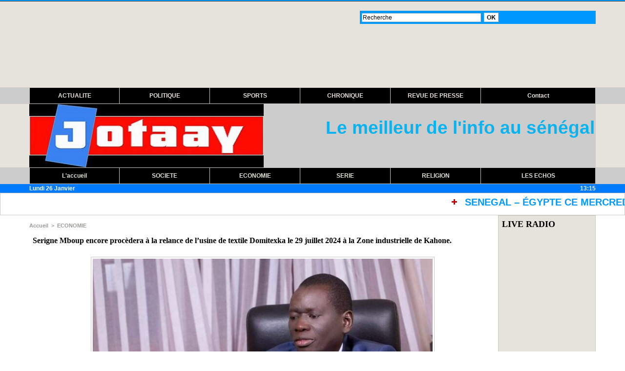

--- FILE ---
content_type: text/html; charset=UTF-8
request_url: https://www.jotaay.net/Serigne-Mboup-encore-procedera-a-la-relance-de-l-usine-de-textile-Domitexka-le-29-juillet-2024-a-la-Zone-industrielle-de_a41886.html
body_size: 18119
content:
<!DOCTYPE html PUBLIC "-//W3C//DTD XHTML 1.0 Strict//EN" "http://www.w3.org/TR/xhtml1/DTD/xhtml1-strict.dtd">
<html xmlns="http://www.w3.org/1999/xhtml" xmlns:og="http://ogp.me/ns#"  xml:lang="fr" lang="fr">
<head>
<title>Serigne Mboup encore procèdera à la relance de l’usine de textile Domitexka le 29 juillet 2024 à la Zone industrielle de Kahone.</title>
 
<meta http-equiv="Content-Type" content="text/html; Charset=UTF-8" />
<meta name="author" lang="fr" content="LES ECHOS" />
<meta name="description" content="&amp;nbsp;   &amp;nbsp;  Restons toujours avec Serigne&amp;nbsp;Mboup&amp;nbsp;pour vous dire que l’homme d’affaires se déploie dans tous les sens pour redorer le blason de la région du Saloum. En effet..." />

<meta name="geo.position" content="14.728783;-17.4429164" />
<meta property="og:url" content="https://www.jotaay.net/Serigne-Mboup-encore-procedera-a-la-relance-de-l-usine-de-textile-Domitexka-le-29-juillet-2024-a-la-Zone-industrielle-de_a41886.html" />
<meta name="image" property="og:image" content="https://www.jotaay.net/photo/art/grande/81694828-58799140.jpg?v=1721634563" />
<meta property="og:type" content="article" />
<meta property="og:title" content="Serigne Mboup encore procèdera à la relance de l’usine de textile Domitexka le 29 juillet 2024 à la Zone industrielle de Kahone." />
<meta property="og:description" content="&amp;nbsp; &amp;nbsp; Restons toujours avec Serigne&amp;nbsp;Mboup&amp;nbsp;pour vous dire que l’homme d’affaires se déploie dans tous les sens pour redorer le blason de la région du Saloum. En effet, il&amp;nbsp;procèdera à la relance de l’usine de textile&amp;nbsp;Domitexka&amp;nbsp;le 29 juillet 2024 à la Zone..." />
<meta property="og:site_name" content="jotaay" />
<meta property="twitter:card" content="summary_large_image" />
<meta property="twitter:image" content="https://www.jotaay.net/photo/art/grande/81694828-58799140.jpg?v=1721634563" />
<meta property="twitter:title" content="Serigne Mboup encore procèdera à la relance de l’usine de textil..." />
<meta property="twitter:description" content="&amp;nbsp; &amp;nbsp; Restons toujours avec Serigne&amp;nbsp;Mboup&amp;nbsp;pour vous dire que l’homme d’affaires se déploie dans tous les sens pour redorer le blason de la région du Saloum. En effet..." />
<link rel="stylesheet" href="/var/style/style_1.css?v=1769183702" type="text/css" />
<link rel="stylesheet" media="only screen and (max-width : 800px)" href="/var/style/style_1101.css?v=1706572857" type="text/css" />
<link rel="stylesheet" href="/assets/css/gbfonts.min.css?v=1724246908" type="text/css">
<meta id="viewport" name="viewport" content="width=device-width, initial-scale=1.0, maximum-scale=1.0" />
<link id="css-responsive" rel="stylesheet" href="/_public/css/responsive.min.css?v=1731587507" type="text/css" />
<link rel="stylesheet" media="only screen and (max-width : 800px)" href="/var/style/style_1101_responsive.css?v=1706572857" type="text/css" />
<link rel="stylesheet" href="/var/style/style.20731604.css?v=1707361182" type="text/css" />
<link href="https://fonts.googleapis.com/css?family=Lobster|Yanone+Kaffeesatz|Oswald|Istok+Web|Anton|Lemon|verdana&display=swap" rel="stylesheet" type="text/css" />
<link rel="canonical" href="https://www.jotaay.net/Serigne-Mboup-encore-procedera-a-la-relance-de-l-usine-de-textile-Domitexka-le-29-juillet-2024-a-la-Zone-industrielle-de_a41886.html" />
<link rel="amphtml" href="https://www.jotaay.net/Serigne-Mboup-encore-procedera-a-la-relance-de-l-usine-de-textile-Domitexka-le-29-juillet-2024-a-la-Zone-industrielle-de_a41886.amp.html" />
<link rel="alternate" type="application/rss+xml" title="RSS" href="https://web.facebook.com/jotaay.net" />
<link rel="icon" href="/favicon.ico?v=1578600529" type="image/x-icon" />
<link rel="shortcut icon" href="/favicon.ico?v=1578600529" type="image/x-icon" />
<script src="/_public/js/jquery-1.8.3.min.js?v=1731587507" type="text/javascript"></script>
<script src="/_public/js/compress_facebook.js?v=1731587507" type="text/javascript"></script>
<script src="/_public/js/compress_scroller.js?v=1731587507" type="text/javascript"></script>
<script src="/_public/js/regie_pub.js?v=1731587507" type="text/javascript"></script>
<script src="/_public/js/compress_fonctions.js?v=1731587507" type="text/javascript"></script>
<script type="text/javascript" src="//platform.linkedin.com/in.js"></script>
<script type="text/javascript">
/*<![CDATA[*//*---->*/
selected_page = ['article', ''];
selected_page = ['article', '81694828'];
var deploye22831970 = true;

function sfHover_22831970(id) {
	var func = 'hover';
	if ($('#css-responsive').length && parseInt($(window).width()) <= 800) { 
		func = 'click';
	}

	$('#' + id + ' li' + (func == 'click' ? ' > a' : '')).on(func, 
		function(e) { 
			var obj  = (func == 'click' ? $(this).parent('li') :  $(this));
			if (func == 'click') {
				$('#' + id + ' > li').each(function(index) { 
					if ($(this).attr('id') != obj.attr('id') && !$(this).find(obj).length) {
						$(this).find(' > ul:visible').each(function() { $(this).hide(); });
					}
				});
			}
			if(func == 'click' || e.type == 'mouseenter') { 
				if (obj.find('ul:first:hidden').length)	{
					sfHoverShow_22831970(obj); 
				} else if (func == 'click') {
					sfHoverHide_22831970(obj);
				}
				if (func == 'click' && obj.find('ul').length)	return false; 
			}
			else if (e.type == 'mouseleave') { sfHoverHide_22831970(obj); }
		}
	);
}
function sfHoverShow_22831970(obj) {
	obj.addClass('sfhover').css('z-index', 1000); obj.find('ul:first:hidden').each(function() { if ($(this).hasClass('lvl0')) $(this).show(); else $(this).show(); });
}
function sfHoverHide_22831970(obj) {
	obj.find('ul:visible').each(function() { if ($(this).hasClass('lvl0')) $(this).hide(); else $(this).hide();});
}

 var GBRedirectionMode = 'IF_FOUND';
/*--*//*]]>*/

</script>
<style type="text/css">
.mod_20731604 img, .mod_20731604 embed, .mod_20731604 table {
	 max-width: 936px;
}

.mod_20731604 .mod_20731604_pub {
	 min-width: 944px;
}

.mod_20731604 .mod_20731604_pub .cel1 {
	 padding: 0;
}

.mod_20731604 .photo.left .mod_20731604_pub, .mod_20731604 .photo.right .mod_20731604_pub {
	 min-width: 472px; margin: 15px 10px;
}

.mod_20731604 .photo.left .mod_20731604_pub {
	 margin-left: 0;
}

.mod_20731604 .photo.right .mod_20731604_pub {
	 margin-right: 0;
}

.mod_20731604 .para_58799140 .photo {
	 position: static;
}

</style>

<!-- Google Analytics -->
<script async src="//pagead2.googlesyndication.com/pagead/js/adsbygoogle.js"></script>
<script>
  (adsbygoogle = window.adsbygoogle || []).push({
    google_ad_client: "ca-pub-3523474537214283",
    enable_page_level_ads: true
  });
</script>
 
</head>

<body class="mep1 home">
<div id="z_col_130_responsive" class="responsive-menu">


<!-- MOBI_swipe 21154475 -->
<div id="mod_21154475" class="mod_21154475 wm-module fullbackground  module-MOBI_swipe">
	 <div class="entete"><div class="fullmod">
		 <span>jotaay</span>
	 </div></div>
	<div class="cel1">
		 <ul>
			 <li class="liens" data-link="home,"><a href="https://www.jotaay.net/" >			 <span>
			 L'accueil
			 </span>
</a></li>
			 <li class="liens" data-link="rubrique,2322393"><a href="/ACTUALITE_r1.html" >			 <span>
			 ACTUALITE
			 </span>
</a></li>
			 <li class="liens" data-link="rubrique,2322394"><a href="/POLITIQUE_r4.html" >			 <span>
			 POLITIQUE
			 </span>
</a></li>
			 <li class="liens" data-link="rubrique,2322395"><a href="/SPORTS_r5.html" >			 <span>
			 SPORTS
			 </span>
</a></li>
			 <li class="liens" data-link="rubrique,2357273"><a href="/SOCIETE_r6.html" >			 <span>
			 SOCIETE
			 </span>
</a></li>
			 <li class="liens" data-link="rubrique,2357282"><a href="/ECONOMIE_r11.html" >			 <span>
			 ECONOMIE
			 </span>
</a></li>
			 <li class="liens" data-link="rubrique,2357285"><a href="/BOOMRANG_r14.html" >			 <span>
			 bOOMRANG
			 </span>
</a></li>
			 <li class="liens" data-link="rubrique,2377762"><a href="/PEOPLE_r16.html" >			 <span>
			 PEOPLE
			 </span>
</a></li>
			 <li class="liens" data-link="article,55094724"><a href="/LIVE-RADIO_a18252.html" >			 <span>
			 LIVE RADIO
			 </span>
</a></li>
		 </ul>
	</div>
</div>
</div>
<div id="main-responsive">

<!-- ********************************************** ZONE TITRE ********************************************** -->
<div id="z_col0" class="full">
<div class="z_col0_inner">
<div id="z_col0_responsive" class="module-responsive">

<!-- MOBI_titre 21154474 -->
<div id="mod_21154474" class="mod_21154474 module-MOBI_titre">
<div class="tablet-bg">
<div onclick="swipe()" class="swipe gbicongeneric icon-gbicongeneric-button-swipe-list"></div>
	 <a class="image mobile notablet" href="https://www.jotaay.net"><img src="https://www.jotaay.net/photo/iphone_titre_21154474.png?v=1706572805" alt="jotaay"  title="jotaay" /></a>
<div onclick="$('#search-21154474').toggle()" class="searchbutton gbicongeneric icon-gbicongeneric-search"></div>
<div id="search-21154474" class="searchbar" style="display:none">
<form action="/search/" method="get">
<div class="search-keyword"><input type="text" name="keyword" /></div>
<div class="search-button"><button>Rechercher</button></div>
</form>
</div>
</div>
</div>
<div id="ecart_after_21154474" class="ecart_col0" style="display:none"><hr /></div>

<!-- html 45037321 -->
	 <script async src="https://pagead2.googlesyndication.com/pagead/js/adsbygoogle.js?client=ca-pub-8769062757389654"
     crossorigin="anonymous"></script>
<!-- jotaaynet -->
<ins class="adsbygoogle"
     style="display:block"
     data-ad-client="ca-pub-8769062757389654"
     data-ad-slot="9542538552"
     data-ad-format="auto"
     data-full-width-responsive="true"></ins>
<script>
     (adsbygoogle = window.adsbygoogle || []).push({});
</script>
</div>

<!-- espace 20731630 -->
<div id="mod_20731630" class="mod_20731630 wm-module fullbackground "><hr /></div>
<div id="ecart_after_20731630" class="ecart_col0" style="display:none"><hr /></div>

<!-- recherche 20731628 -->
<div id="ecart_before_20731628" class="ecart_col0 " style="display:none"><hr /></div>
<div class="fullwidthsite">
<div id="mod_20731628" class="mod_20731628 wm-module fullbackground  recherche type-1">
	 <form id="form_20731628" action="/search/" method="get" enctype="application/x-www-form-urlencoded" >
		 <div class="cel1">
			 			 <span><span class="cel">
<input type="text" style="width:240px" id="keyword_safe_20731628" name="keyword_safe_20731628" value="Recherche" class="button" onfocus="this.style.display='none'; document.getElementById('keyword_20731628').style.display='inline'; document.getElementById('keyword_20731628').focus()" /><input type="text" style="display:none;width:240px" id="keyword_20731628" name="keyword" value="" class="button" onblur="if (this.value == '') {this.style.display='none'; document.getElementById('keyword_safe_20731628').style.display='inline';}"  />			 </span><span class="cel">
<input type="image" src="/photo/mod-20731628-1.png?v=1331299983" alt="OK" />
			 </span></span>
		 </div>
	 </form>
</div>
</div>
<div id="ecart_after_20731628" class="ecart_col0" style="display:none"><hr /></div>

<!-- likebox 31865812 -->
<div id="mod_31865812" class="mod_31865812 wm-module fullbackground  module-likebox">
	 <div class="cel1">
		 <div class="fb-container" style="width:1158px">
			 <div class="fb-page" style="height:130px"
        data-href="https://www.facebook.com/jotay.net/?ref=bookmarks" 
        data-width="500" 
        data-hide-cover="false"
        data-show-posts="true"
        data-show-facepile="true"
        data-height="100">
        </div>
		 </div>
	 </div>
</div>
<div id="ecart_after_31865812" class="ecart_col0" style="display:none"><hr /></div>

<!-- barre_outils 20731661 -->
<div id="ecart_before_20731661" class="ecart_col0 " style="display:none"><hr /></div>
<div id="mod_20731661" class="mod_20731661 wm-module fullbackground  module-barre_outils"><div class="fullmod">
	 <table class="menu_ligne" cellpadding="0" cellspacing="0" ><tr>
		 <td class="id1 cel1 bouton">
			 <a data-link="rubrique,2322393" href="/ACTUALITE_r1.html">ACTUALITE</a>
		 </td>
		 <td class="id2 cel2 bouton">
			 <a data-link="rubrique,2322394" href="/POLITIQUE_r4.html">POLITIQUE</a>
		 </td>
		 <td class="id3 cel1 bouton">
			 <a data-link="rubrique,2322395" href="/SPORTS_r5.html">SPORTS</a>
		 </td>
		 <td class="id4 cel2 bouton">
			 <a data-link="rubrique,2357283" href="/CHRONIQUE_r12.html">CHRONIQUE</a>
		 </td>
		 <td class="id5 cel1 bouton">
			 <a data-link="rubrique,2357277" href="/REVUE-DE-PRESSE_r10.html">REVUE DE PRESSE</a>
		 </td>
		 <td class="id6 cel2 bouton">
			 <a href="javascript:protected_mail('jotay.net!SPAM!gmail.com')" >Contact</a>
		 </td>
	 </tr></table>
</div></div>
<div id="ecart_after_20731661" class="ecart_col0" style="display:none"><hr /></div>
<div id="mod_20731635" class="mod_20731635 wm-module module-responsive " style="_position:static">
<div class="fullmod">
<table cellpadding="0" cellspacing="0" class="module-combo nb-modules-2" style="position:relative; _position:static">
<tr>
<td class="celcombo1">
<!-- titre 20731636 -->
<div id="ecart_before_20731636" class="ecart_col0 " style="display:none"><hr /></div>
<div id="mod_20731636" class="mod_20731636 wm-module fullbackground "><div class="fullmod">
	 <div class="titre_image"><a href="https://www.jotaay.net/"><img src="/photo/titre_20731636.jpg?v=1704690471" alt="https://www.facebook.com/flyairsenegal" title="https://www.facebook.com/flyairsenegal" class="image"/></a></div>
</div></div>
</td>
<td class="celcombo2">
<!-- slogan 20731637 -->
<div id="ecart_before_20731637" class="ecart_col0 " style="display:none"><hr /></div>
<div id="mod_20731637" class="mod_20731637 wm-module fullbackground "><div class="fullmod">
	 <div class="slogan">Le meilleur de l'info au sénégal</div>
</div></div>

</td>
</tr>
</table>
</div>
</div>
<div id="ecart_after_20731635" class="ecart_col0" style="display:none"><hr /></div>

<!-- barre_outils 20731612 -->
<div id="ecart_before_20731612" class="ecart_col0 " style="display:none"><hr /></div>
<div id="mod_20731612" class="mod_20731612 wm-module fullbackground  module-barre_outils"><div class="fullmod">
	 <table class="menu_ligne" cellpadding="0" cellspacing="0" ><tr>
		 <td class="id1 cel1 bouton">
			 <a data-link="home,all" href="https://www.jotaay.net/">L'accueil</a>
		 </td>
		 <td class="id4 cel2 bouton">
			 <a data-link="rubrique,2357273" href="/SOCIETE_r6.html">SOCIETE</a>
		 </td>
		 <td class="id8 cel1 bouton">
			 <a data-link="rubrique,2357282" href="/ECONOMIE_r11.html">ECONOMIE</a>
		 </td>
		 <td class="id9 cel2 bouton">
			 <a data-link="rubrique,2357275" href="/SERIE_r8.html">SERIE</a>
		 </td>
		 <td class="id10 cel1 bouton">
			 <a data-link="rubrique,2357276" href="/RELIGION_r9.html">RELIGION</a>
		 </td>
		 <td class="id2 cel2 bouton">
			 <a data-link="rubrique,6049750" href="/LES-ECHOS_r21.html">LES ECHOS</a>
		 </td>
	 </tr></table>
</div></div>
<div id="ecart_after_20731612" class="ecart_col0" style="display:none"><hr /></div>

<!-- date 20819370 -->
<div id="ecart_before_20819370" class="ecart_col0 " style="display:none"><hr /></div>
<div id="mod_20819370" class="mod_20819370 wm-module fullbackground "><div class="fullmod">
	 <div class="date"></div>
	 <div class="heure"></div>
	 <div class="clear"></div>
</div></div>
<div id="ecart_after_20819370" class="ecart_col0" style="display:none"><hr /></div>

<!-- newsh 27477321 -->
<div id="ecart_before_27477321" class="ecart_col0 " style="display:none"><hr /></div>
<div id="mod_27477321" class="mod_27477321 wm-module fullbackground  module-newsh type-defilant">
	 <div class="titre">
		 <div id="mooquee_27477321" class="mooquee" style="visibility:visible;">
			 <img src="/_images/1.gif" id="img_marquee_start27477321" width="566" height="0" class="image marquee_start" alt="" />
			 <img class="image middle nomargin" src="https://www.jotaay.net/_images/preset/puces/plus3.gif?v=1732287502" alt=""  /> 
			 <a href="/SENEGAL-EGYPTE-CE-MERCREDI-14-JANVIER-2026-A-17H00-GMT-AU-STADE-IBN-BATOUTA-DE-TANGER-Un-trone-deux-rois-une-guerre_a53173.html">SENEGAL&nbsp;–&nbsp;ÉGYPTE&nbsp;CE&nbsp;MERCREDI&nbsp;14&nbsp;JANVIER&nbsp;2026&nbsp;A&nbsp;17H00&nbsp;GMT&nbsp;AU&nbsp;STADE&nbsp;IBN&nbsp;BATOUTA&nbsp;DE&nbsp;TANGER&nbsp;:&nbsp;Un&nbsp;trône,&nbsp;deux&nbsp;rois,&nbsp;une&nbsp;guerre&nbsp;sans&nbsp;retour</a>
			 <img class="image middle nomargin" src="https://www.jotaay.net/_images/preset/puces/plus3.gif?v=1732287502" alt=""  /> 
			 <a href="/FERDINAND-COLY-Le-Senegal-n-a-pas-encore-demontre-sa-vraie-puissance_a53178.html">FERDINAND&nbsp;COLY&nbsp;«&nbsp;Le&nbsp;Sénégal&nbsp;n'a&nbsp;pas&nbsp;encore&nbsp;démontré&nbsp;&nbsp;sa&nbsp;vraie&nbsp;puissance…&nbsp;»</a>
			 <img class="image middle nomargin" src="https://www.jotaay.net/_images/preset/puces/plus3.gif?v=1732287502" alt=""  /> 
			 <a href="/ABSENT-POUR-LES-HUITIEMES-DE-FINALE-Koulibaly-le-rouge-et-la-force-du-collectif_a52943.html">ABSENT&nbsp;POUR&nbsp;LES&nbsp;HUITIEMES&nbsp;DE&nbsp;FINALE&nbsp;:&nbsp;Koulibaly,&nbsp;le&nbsp;rouge&nbsp;et&nbsp;la&nbsp;force&nbsp;du&nbsp;collectif</a>
			 <img class="image middle nomargin" src="https://www.jotaay.net/_images/preset/puces/plus3.gif?v=1732287502" alt=""  /> 
			 <a href="/MARCHE-DES-37-MILLIARDS-DE-L-ASER-Les-camarades-de-Thierno-Alassane-Sall-manifestent-devant-les-sieges-de-la-CESCE-et-de_a52530.html">MARCHE&nbsp;DES&nbsp;37&nbsp;MILLIARDS&nbsp;DE&nbsp;L’ASER&nbsp;:&nbsp;Les&nbsp;camarades&nbsp;de&nbsp;Thierno&nbsp;Alassane&nbsp;Sall&nbsp;manifestent&nbsp;devant&nbsp;les&nbsp;sièges&nbsp;de&nbsp;la&nbsp;CESCE&nbsp;et&nbsp;de&nbsp;AEE&nbsp;Power&nbsp;EPC&nbsp;à&nbsp;Madrid</a>
			 <img class="image middle nomargin" src="https://www.jotaay.net/_images/preset/puces/plus3.gif?v=1732287502" alt=""  /> 
			 <a href="/SANTE-PREOCCUPANTE-DE-L-EPOUSE-DE-MADIAMBAL-DIAGNE-Mabintou-Diaby-evacuee-a-l-hopital-de-Fann_a52271.html">SANTE&nbsp;PREOCCUPANTE&nbsp;DE&nbsp;L’EPOUSE&nbsp;DE&nbsp;MADIAMBAL&nbsp;DIAGNE&nbsp;:&nbsp;Mabintou&nbsp;Diaby&nbsp;évacuée&nbsp;à&nbsp;l’hôpital&nbsp;de&nbsp;Fann</a>
			 <img class="image middle nomargin" src="https://www.jotaay.net/_images/preset/puces/plus3.gif?v=1732287502" alt=""  /> 
			 <a href="/REBASING-DES-COMPTES-NATIONAUX-Le-Dr-Abdou-Diouf-detaille-les-acquis-et-la-feuille-de-route-de-l-Ansd_a52244.html">REBASING&nbsp;DES&nbsp;COMPTES&nbsp;NATIONAUX&nbsp;:&nbsp;Le&nbsp;Dr&nbsp;Abdou&nbsp;Diouf&nbsp;détaille&nbsp;les&nbsp;acquis&nbsp;et&nbsp;la&nbsp;feuille&nbsp;de&nbsp;route&nbsp;de&nbsp;l’Ansd</a>
			 <img class="image middle nomargin" src="https://www.jotaay.net/_images/preset/puces/plus3.gif?v=1732287502" alt=""  /> 
			 <a href="/IBP-outille-les-journalistes-pour-une-meilleure-lecture-et-d-analyse-budgetaire_a51954.html">IBP&nbsp;outille&nbsp;les&nbsp;journalistes&nbsp;pour&nbsp;une&nbsp;meilleure&nbsp;lecture&nbsp;et&nbsp;d’analyse&nbsp;budgétaire</a>
			 <img class="image middle nomargin" src="https://www.jotaay.net/_images/preset/puces/plus3.gif?v=1732287502" alt=""  /> 
			 <a href="/RAPPORT-ANNUEL-DE-L-ARCOP-L-Adm-vitrine-de-la-bonne-gouvernance-publique_a51776.html">RAPPORT&nbsp;ANNUEL&nbsp;DE&nbsp;L’ARCOP&nbsp;:&nbsp;L’Adm,&nbsp;vitrine&nbsp;de&nbsp;la&nbsp;bonne&nbsp;gouvernance&nbsp;publique</a>
			 <img class="image middle nomargin" src="https://www.jotaay.net/_images/preset/puces/plus3.gif?v=1732287502" alt=""  /> 
			 <a href="/DEFAUT-DE-MAITRISE-ET-BLESSURES-INVOLONTAIRES-Un-agent-du-BRT-condamne-a-payer-une-amende-de-106-000-F_a51728.html">DEFAUT&nbsp;DE&nbsp;MAITRISE&nbsp;ET&nbsp;BLESSURES&nbsp;INVOLONTAIRES&nbsp;:&nbsp;Un&nbsp;agent&nbsp;du&nbsp;BRT&nbsp;condamné&nbsp;à&nbsp;payer&nbsp;une&nbsp;amende&nbsp;de&nbsp;106.000&nbsp;F</a>
			 <img class="image middle nomargin" src="https://www.jotaay.net/_images/preset/puces/plus3.gif?v=1732287502" alt=""  /> 
			 <a href="/FORTE-AFFLUENCE-BOUSCULADE-DEVANT-LA-MAISON-DIODIO-GLOW-SKIN-POUR-LE-DEPOT-DE-DEMANDE-DE-TRAVAIL-L-Etat-mis-face-a-sa_a51727.html">FORTE&nbsp;AFFLUENCE,&nbsp;BOUSCULADE&nbsp;DEVANT&nbsp;LA&nbsp;MAISON&nbsp;«&nbsp;&nbsp;DIODIO&nbsp;GLOW&nbsp;SKIN&nbsp;»&nbsp;POUR&nbsp;LE&nbsp;DEPOT&nbsp;DE&nbsp;DEMANDE&nbsp;DE&nbsp;TRAVAIL&nbsp;:&nbsp;L’Etat&nbsp;mis&nbsp;face&nbsp;à&nbsp;sa&nbsp;responsabilité&nbsp;par&nbsp;rapport&nbsp;au&nbsp;chômage&nbsp;des&nbsp;jeunes</a>
			 <img src="/_images/1.gif" id="img_marquee_end27477321" height="0" class="image" alt="" />
		 </div>
	 </div>
</div>
<div id="ecart_after_27477321" class="ecart_col0" style="display:none"><hr /></div>

<!-- plugin 57567189 -->
<div id="ecart_before_57567189" class="ecart_col0 " style="display:none"><hr /></div>
</div>
</div>
<!-- ********************************************** FIN ZONE TITRE ****************************************** -->

<div id="main">
<div id="main_inner">

<div id="z_centre">
<div class="z_centre_inner">

<!-- ********************************************** COLONNE 1 ********************************************** -->
<div class="z_colonne main-colonne" id="z_col1">
<div class="z_col_median z_col1_inner">
<div id="breads" class="breadcrump breadcrumbs">
	 <a href="https://www.jotaay.net/">Accueil</a>
	 <span class="sepbread">&nbsp;&gt;&nbsp;</span>
	 <a href="/ECONOMIE_r11.html">ECONOMIE</a>
	 <div class="clear separate"><hr /></div>
</div>
<div id="mod_20731604" class="mod_20731604 wm-module fullbackground  page2_article article-41886">
	 <div class="cel1">
		 <div class="titre">
			 <h1 class="access">
				 Serigne Mboup encore procèdera à la relance de l’usine de textile Domitexka le 29 juillet 2024 à la Zone industrielle de Kahone.
			 </h1>
		 </div>
		 <br class="texte clear" />
	 <div class="entry-content instapaper_body">
		 <br id="sep_para_1" class="sep_para access"/>
		 <div id="para_1" class="para_58799140 resize" style="">
			 <div class="photo shadow top" style="margin-bottom: 10px">
				 <img class="responsive"  style="display:none" src="https://www.jotaay.net/photo/art/grande/81694828-58799140.jpg?v=1721634563" alt="Serigne Mboup encore procèdera à la relance de l’usine de textile Domitexka le 29 juillet 2024 à la Zone industrielle de Kahone." title="Serigne Mboup encore procèdera à la relance de l’usine de textile Domitexka le 29 juillet 2024 à la Zone industrielle de Kahone." />
<img class="not-responsive"  src="https://www.jotaay.net/photo/art/default/81694828-58799140.jpg?v=1721634563" alt="Serigne Mboup encore procèdera à la relance de l’usine de textile Domitexka le 29 juillet 2024 à la Zone industrielle de Kahone." title="Serigne Mboup encore procèdera à la relance de l’usine de textile Domitexka le 29 juillet 2024 à la Zone industrielle de Kahone."  />
			 </div>
			 <div class="texte">
				 <div class="access firstletter">
					 &nbsp; <br />   <br />  &nbsp; <br />  Restons toujours avec Serigne&nbsp;Mboup&nbsp;pour vous dire que l’homme d’affaires se déploie dans tous les sens pour redorer le blason de la région du Saloum. En effet, il&nbsp;procèdera à la relance de l’usine de textile&nbsp;Domitexka&nbsp;le 29 juillet 2024 à la Zone industrielle de&nbsp;Kahone, à Kaolack. Une relance qui va mobiliser les autorités et la&nbsp;Coopération allemande&nbsp;puisqu’elle sera&nbsp;marquée&nbsp;par la présence du ministre de l’Industrie et du Commerce et de son Excellence, l’Ambassadeur de la République fédérale d’Allemagne à Dakar. Le maire et homme d’affaires voudrait centrer la région de Kaolack dans le développement économique et social du Sénégal à en faisant le pilier voire la colonne vertébrale&nbsp;ou le poumon du développement économique du Sénégal. Cette relance, notamment la production de tissus pour la sous-région, va générer des milliers d’emplois directs et indirects. Bravo. <br />  &nbsp; <br />  &nbsp;
				 </div>
			 </div>
			 <div class="clear"></div>
		 </div>
	 </div>
		 <div class="real-auteur auteur">
			 <div class="access">LES ECHOS</div>
		 </div>
		 <br class="texte clear" />
		 <div class="boutons_ligne" id="boutons">
<a class="bt-home" href="https://www.jotaay.net/"><img src="/_images/icones/bt_home_8.png?v=1731587505" class="image middle" alt="Accueil" title="Accueil"  />&nbsp;Accueil</a>			 &nbsp;&nbsp;
<a class="bt-mail" rel="nofollow" href="/send/81694828/"><img src="/_images/icones/bt_mail_8.png?v=1731587505" class="image middle" alt="Envoyer à un ami" title="Envoyer à un ami"  />&nbsp;Envoyer à un ami</a>			 &nbsp;&nbsp;
<a class="bt-print" rel="nofollow" onclick="window.open(this.href,'_blank', 'width=600, height=800, scrollbars=yes, menubar=yes, resizable=yes');return false;" href="/Serigne-Mboup-encore-procedera-a-la-relance-de-l-usine-de-textile-Domitexka-le-29-juillet-2024-a-la-Zone-industrielle-de_a41886.html?print=1"><img src="/_images/icones/bt_print_8.png?v=1731587505" class="image middle" alt="Version imprimable" title="Version imprimable"  />&nbsp;Version imprimable</a>		 </div>
		 <div id="entete_liste">
		 <br />
		 <div class="entete_liste" style="float:left">
			 <div class="access" style="padding-top:5px">Dans la même rubrique :</div>
		 </div>
		 <div class="titre_liste pager" style="float:right; padding:0 0 10px 0">
			 <a class="sel" rel="nofollow" href="javascript:void(0)" onclick="recharge('entete_liste', 'https://www.jotaay.net/mymodule/20731604/', '', 'start=-3&amp;numero=41886&amp;java=false&amp;ajax=true&amp;show=liste_articles&amp;mod_size=3')">&lt;</a>
			 <a href="javascript:void(0)" rel="nofollow" onclick="recharge('entete_liste', 'https://www.jotaay.net/mymodule/20731604/', '', 'start=3&amp;numero=41886&amp;java=false&amp;ajax=true&amp;show=liste_articles&amp;mod_size=3')">&gt;</a>
		 </div>
		 <div class="break" style="padding-bottom: 10px"></div>
			 <table class="same_rub inner" cellpadding="0" cellspacing="0"><tr style="margin:0 auto">
		 <td class="bloc_liste" style="padding-right:5px;">
		 <div class="titre_liste bloc">
			 <div class="not-responsive" style="position: relative; background: transparent url(https://www.jotaay.net/photo/art/iphone/93788869-65489270.jpg?v=1768893180) center center no-repeat; display:block; padding-top: 163px; cursor:pointer" onclick="location.href = 'https://www.jotaay.net/Senegal-pour-2026-Fortuna-prevoit-d-investir-environ-100-millions--dans-le-projet-aurifere-senegalais-Diamba-Sud_a53276.html'"></div>
			 <div class="responsive" style="display:none; background: transparent url(https://www.jotaay.net/photo/art/large_x2/93788869-65489270.jpg?v=1768893180) center center no-repeat; cursor:pointer" onclick="location.href = 'https://www.jotaay.net/Senegal-pour-2026-Fortuna-prevoit-d-investir-environ-100-millions--dans-le-projet-aurifere-senegalais-Diamba-Sud_a53276.html'"></div>
			 <h3 class="access">
			 <a class="access" href="/Senegal-pour-2026-Fortuna-prevoit-d-investir-environ-100-millions--dans-le-projet-aurifere-senegalais-Diamba-Sud_a53276.html">Sénégal : pour 2026, Fortuna prévoit d'investir environ 100 millions $ dans le projet aurifère sénégalais Diamba Sud</a>
			 </h3>
		 </div>
		 </td>
		 <td class="bloc_liste" style="padding-left:5px;padding-right:5px;">
		 <div class="titre_liste bloc">
			 <div class="not-responsive" style="position: relative; background: transparent url(https://www.jotaay.net/photo/art/iphone/93715106-65452814.jpg?v=1768496603) center center no-repeat; display:block; padding-top: 163px; cursor:pointer" onclick="location.href = 'https://www.jotaay.net/ECHANGES-AVEC-L-EXTERIEUR-Le-deficit-commercial-chute-a-122-milliards-en-octobre-2025_a53213.html'"></div>
			 <div class="responsive" style="display:none; background: transparent url(https://www.jotaay.net/photo/art/large_x2/93715106-65452814.jpg?v=1768496603) center center no-repeat; cursor:pointer" onclick="location.href = 'https://www.jotaay.net/ECHANGES-AVEC-L-EXTERIEUR-Le-deficit-commercial-chute-a-122-milliards-en-octobre-2025_a53213.html'"></div>
			 <h3 class="access">
			 <a class="access" href="/ECHANGES-AVEC-L-EXTERIEUR-Le-deficit-commercial-chute-a-122-milliards-en-octobre-2025_a53213.html">ECHANGES AVEC L'EXTERIEUR : Le déficit commercial chute à 12,2 milliards en octobre 2025</a>
			 </h3>
		 </div>
		 </td>
		 <td class="bloc_liste" style="padding-left:5px;">
		 <div class="titre_liste bloc">
			 <div class="not-responsive" style="position: relative; background: transparent url(https://www.jotaay.net/photo/art/iphone/93714750-65452706.jpg?v=1768495652) center center no-repeat; display:block; padding-top: 163px; cursor:pointer" onclick="location.href = 'https://www.jotaay.net/FINANCES-PUBLIQUES-OCTOBRE-2025-Les-recettes-fiscales-en-hausse-de-2590-milliards-par-rapport-a-octobre-2024_a53204.html'"></div>
			 <div class="responsive" style="display:none; background: transparent url(https://www.jotaay.net/photo/art/large_x2/93714750-65452706.jpg?v=1768495652) center center no-repeat; cursor:pointer" onclick="location.href = 'https://www.jotaay.net/FINANCES-PUBLIQUES-OCTOBRE-2025-Les-recettes-fiscales-en-hausse-de-2590-milliards-par-rapport-a-octobre-2024_a53204.html'"></div>
			 <h3 class="access">
			 <a class="access" href="/FINANCES-PUBLIQUES-OCTOBRE-2025-Les-recettes-fiscales-en-hausse-de-2590-milliards-par-rapport-a-octobre-2024_a53204.html">FINANCES PUBLIQUES OCTOBRE 2025 : Les recettes fiscales en hausse de 259,0 milliards par rapport à octobre 2024</a>
			 </h3>
		 </div>
		 </td>
			 </tr></table>
		 </div>
		 <p class="boutons_ligne">
			 <a class="access" href="/ACTUALITE_r1.html">ACTUALITE</a>
			 <span class="access"> | </span>
			 <a class="access" href="/POLITIQUE_r4.html">POLITIQUE</a>
			 <span class="access"> | </span>
			 <a class="access" href="/SPORTS_r5.html">SPORTS</a>
			 <span class="access"> | </span>
			 <a class="access" href="/SOCIETE_r6.html">SOCIETE</a>
			 <span class="access"> | </span>
			 <a class="access" href="/SERIE_r8.html">SERIE</a>
			 <span class="access"> | </span>
			 <a class="access" href="/RELIGION_r9.html">RELIGION</a>
			 <span class="access"> | </span>
			 <a class="access" href="/REVUE-DE-PRESSE_r10.html">REVUE DE PRESSE</a>
			 <span class="access"> | </span>
			 <a class="access" href="/ECONOMIE_r11.html">ECONOMIE</a>
			 <span class="access"> | </span>
			 <a class="access" href="/CHRONIQUE_r12.html">CHRONIQUE</a>
			 <span class="access"> | </span>
			 <a class="access" href="/CULTURE_r13.html">CULTURE</a>
			 <span class="access"> | </span>
			 <a class="access" href="/BOOMRANG_r14.html">BOOMRANG</a>
			 <span class="access"> | </span>
			 <a class="access" href="/INTERNATIONAL_r15.html">INTERNATIONAL</a>
			 <span class="access"> | </span>
			 <a class="access" href="/PEOPLE_r16.html">PEOPLE</a>
			 <span class="access"> | </span>
			 <a class="access" href="/TV-DIRECT_r17.html">TV-DIRECT</a>
			 <span class="access"> | </span>
			 <a class="access" href="/SANTE_r18.html">SANTE</a>
			 <span class="access"> | </span>
			 <a class="access" href="/World-Cub-Russie-2018_r19.html">World Cub Russie 2018</a>
			 <span class="access"> | </span>
			 <a class="access" href="/SERIE-TV-SENEGAL_r20.html">SERIE TV SENEGAL</a>
			 <span class="access"> | </span>
			 <a class="access" href="/LES-ECHOS_r21.html">LES ECHOS</a>
			 <span class="access"> | </span>
			 <a class="access" href="/pub_r22.html">pub</a>
			 <span class="access"> | </span>
			 <a class="access" href="/Radios-d-Ici-et-d-Ailleurs_r23.html">Radios d’Ici et d’Ailleurs</a>
			 <span class="access"> | </span>
			 <a class="access" href="/Sante_r24.html">Santé</a>
			 <span class="access"> | </span>
			 <a class="access" href="/Contribution_r25.html">Contribution</a>
			 <span class="access"> | </span>
			 <a class="access" href="/AFRIQUE_r26.html">AFRIQUE</a>
			 <span class="access"> | </span>
			 <a class="access" href="/TECH-NEWS_r27.html">TECH NEWS</a>
			 <span class="access"> | </span>
			 <a class="access" href="/VIDEO-DU-JOUR_r28.html">VIDEO DU JOUR</a>
			 <span class="access"> | </span>
			 <a class="access" href="/HISTOIRE_r29.html">HISTOIRE</a>
			 <span class="access"> | </span>
			 <a class="access" href="/TV_r30.html">TV</a>
		 </p>
	 </div>
</div>
<div id="ecart_after_20731604" class="ecart_col1"><hr /></div>
</div>
</div>
<!-- ********************************************** FIN COLONNE 1 ****************************************** -->

<!-- ********************************************** COLONNE 2 ********************************************** -->
<div class="z_colonne" id="z_col2">
<div class="z_col_median z_col2_inner">

<!-- article 42285824 -->
<div id="mod_42285824" class="mod_42285824 article wm-module fullbackground  module-article">
	 <div class="cel1">
		 <h3 class="titre">LIVE RADIO</h3>
					 <div class="center">
						<div id='video_41329010_42285824' class="center">
							<div class="video-wrapper" id='WMplayer2305082_42285824'>
						 </div>
					 </div>
					 </div>
	 </div>
</div>
<div id="ecart_after_42285824" class="ecart_col2"><hr /></div>

<!-- rub_une 33883447 -->
<div id="ecart_before_33883447" class="ecart_col2 responsive" style="display:none"><hr /></div>
<div id="mod_33883447" class="mod_33883447 wm-module fullbackground module-responsive  module-rub_une type-6">
	 <div class="cel1 nb-col-1"><div class="fullmod">
			 <div class="inner_tabs" >
				 <h4 id="rubune_33883447_11" class="rubrique pave_header">
					 <a href="/ECONOMIE_r11.html">ECONOMIE</a>
				 </h4>
				 <div>
					 <h3 class="titre first" style=";margin-bottom:5px">
						 <a href="/Senegal-pour-2026-Fortuna-prevoit-d-investir-environ-100-millions--dans-le-projet-aurifere-senegalais-Diamba-Sud_a53276.html">
							 Sénégal : pour 2026, Fortuna prévoit d'investir environ 100 millions $ dans le projet aurifère sénégalais Diamba Sud
						 </a>
					
					 <br class="clear" />
					 </h3>
					 <div class="clear"></div>
						 <div class="photo shadow thumbnail-2" style="_position: relative">
							 <a href="/Senegal-pour-2026-Fortuna-prevoit-d-investir-environ-100-millions--dans-le-projet-aurifere-senegalais-Diamba-Sud_a53276.html" style="position:relative">
								 <img loading="lazy" src="https://www.jotaay.net/photo/art/medium/93788869-65489270.jpg?v=1768893179" alt="Sénégal : pour 2026, Fortuna prévoit d'investir environ 100 millions $ dans le projet aurifère sénégalais Diamba Sud" title="Sénégal : pour 2026, Fortuna prévoit d'investir environ 100 millions $ dans le projet aurifère sénégalais Diamba Sud"  />
							 </a>
						 </div>
						 <div class="texte">
							 <a href="/Senegal-pour-2026-Fortuna-prevoit-d-investir-environ-100-millions--dans-le-projet-aurifere-senegalais-Diamba-Sud_a53276.html">
								 Avec le lancement de la mine Boto par le marocain Managem en 2025, le Sénégal accueille actuellement trois exploitations industrielles d’or. Ce nombre pourrait encore augmenter dans les prochaines...
							 </a>
						 </div>
					 <div class="clear"></div>
				 </div>
			 </div>
			 <div class="inner_tabs" style="margin-top:15px">
				 <h4 id="rubune_33883447_6" class="rubrique pave_header">
					 <a href="/SOCIETE_r6.html">SOCIETE</a>
				 </h4>
				 <div>
					 <h3 class="titre first" style=";margin-bottom:5px">
						 <a href="/Une-finale-qui-garantit-deja-une-recompense-record_a53240.html">
							 Une finale qui garantit déjà une récompense record
						 </a>
					
					 <br class="clear" />
					 </h3>
					 <div class="clear"></div>
						 <div class="photo shadow thumbnail-2" style="_position: relative">
							 <a href="/Une-finale-qui-garantit-deja-une-recompense-record_a53240.html" style="position:relative">
								 <img loading="lazy" src="https://www.jotaay.net/photo/art/medium/93723798-65456626.jpg?v=1768550932" alt="Une finale qui garantit déjà une récompense record" title="Une finale qui garantit déjà une récompense record"  />
							 </a>
						 </div>
						 <div class="texte">
							 <a href="/Une-finale-qui-garantit-deja-une-recompense-record_a53240.html">
								 &nbsp;  En atteignant la finale, le Sénégal est d’ores et déjà assuré de la prime réservée au finaliste, fixée à 2,4 milliards de F Cfa. Cette somme vient s’ajouter aux montants cumulés lors des...
							 </a>
						 </div>
					 <div class="clear"></div>
				 </div>
			 </div>
	 <div class="clear"></div>
	 </div></div>
</div>
<div id="ecart_after_33883447" class="ecart_col2"><hr /></div>

<!-- rub_une 22874504 -->
<div id="ecart_before_22874504" class="ecart_col2 responsive" style="display:none"><hr /></div>
<div id="mod_22874504" class="mod_22874504 wm-module fullbackground module-responsive  module-rub_une type-4">
	 <div class="cel1"><div class="fullmod">
		 <div id="tabs_22874504" class="rubrique"><ul>
			 <li class="selected"><a href="javascript:void(0)" onclick="change_tab(this, 22874504)">CHRONIQUE</a></li>
		 </ul><div class="clear"></div></div>
	 <div class="inner_tabs">
		 <div id="content_tabs_22874504_0" >
			 <h3 class="titre first" style=";margin-bottom:5px">
				 <a href="/Par-l-exemple_a53354.html">
					 Par l’exemple
				 </a>
			
			 <br class="clear" />
			 </h3>
			 <div class="clear"></div>
				 <div class="photo shadow thumbnail-1" style="">
					 <a href="/Par-l-exemple_a53354.html">
						 <img loading="lazy" src="https://www.jotaay.net/photo/art/imagette_16_9/93853931-65525156.jpg?v=1769184053" alt="Par l’exemple" title="Par l’exemple"  />
					 </a>
				 </div>
				 <div class="texte">
					 <a href="/Par-l-exemple_a53354.html">
						 Bizarre quand même. Gens saignants et blouses blanches n’auraient-ils pas conscience des difficultés financières de l’Etat pour réclamer à cor et à cri le respect des engagements, quitte à aller...
					 </a>
				 </div>
			 <div class="clear"></div>
			 <h3 class="titre" style="margin-top: 10px;margin-bottom:5px">
				 <a href="/Desamorcage_a53338.html">
					 Désamorçage
				 </a>
			
			 <br class="clear" />
			 </h3>
			 <div class="clear"></div>
				 <div class="photo shadow thumbnail-1" style="">
					 <a href="/Desamorcage_a53338.html">
						 <img loading="lazy" src="https://www.jotaay.net/photo/art/imagette_16_9/93831697-65512991.jpg?v=1769087525" alt="Désamorçage" title="Désamorçage"  />
					 </a>
				 </div>
				 <div class="texte">
					 <a href="/Desamorcage_a53338.html">
						 Le brouhaha né des polémiques de la finale de la Can 2025 entre Sunugaal et Maroc peine à s’estomper. Çà et là, des répliques ramènent à la surface des bulles nauséeuses difficiles à réprimer. Mais,...
					 </a>
				 </div>
			 <div class="clear"></div>
			 <h3 class="titre" style="margin-top: 10px;margin-bottom:5px">
				 <a href="/Superman-e-Infanti-lo_a53291.html">
					 Superman-é &amp; Infanti-lo
				 </a>
			
			 <br class="clear" />
			 </h3>
			 <div class="clear"></div>
				 <div class="photo shadow thumbnail-1" style="">
					 <a href="/Superman-e-Infanti-lo_a53291.html">
						 <img loading="lazy" src="https://www.jotaay.net/photo/art/imagette_16_9/93803701-65497754.jpg?v=1768948421" alt="Superman-é &amp;amp; Infanti-lo" title="Superman-é &amp;amp; Infanti-lo"  />
					 </a>
				 </div>
				 <div class="texte">
					 <a href="/Superman-e-Infanti-lo_a53291.html">
						 Cette 35e édition de la Can, quel mélimélo. S’y sont opposés une vision éthique du sport, héritière de l’Olympe et une vision marchande des aptitudes athlétiques, aux relents esclavagistes. La...
					 </a>
				 </div>
			 <div class="clear"></div>
			 <h3 class="titre" style="margin-top: 10px;margin-bottom:5px">
				 <a href="/Jeu-trouble_a53246.html">
					 Jeu trouble
				 </a>
			
			 <br class="clear" />
			 </h3>
			 <div class="clear"></div>
				 <div class="photo shadow thumbnail-1" style="">
					 <a href="/Jeu-trouble_a53246.html">
						 <img loading="lazy" src="https://www.jotaay.net/photo/art/imagette_16_9/93748001-65470846.jpg?v=1768674936" alt="Jeu trouble" title="Jeu trouble"  />
					 </a>
				 </div>
				 <div class="texte">
					 <a href="/Jeu-trouble_a53246.html">
						 Dans un combat entre lions, les hyènes devraient garder leurs distances. Mais c’est tout le contraire. Car dans cette opposition de dimanche entre Lions de l’Atlas marocains et Lions de la Teranga...
					 </a>
				 </div>
			 <div class="clear"></div>
			 <h3 class="titre" style="margin-top: 10px;margin-bottom:5px">
				 <a href="/Veillee-d-armes_a53231.html">
					 Veillée d’armes
				 </a>
			
			 <br class="clear" />
			 </h3>
			 <div class="clear"></div>
				 <div class="photo shadow thumbnail-1" style="">
					 <a href="/Veillee-d-armes_a53231.html">
						 <img loading="lazy" src="https://www.jotaay.net/photo/art/imagette_16_9/93723485-65456333.jpg?v=1768548328" alt="Veillée d’armes" title="Veillée d’armes"  />
					 </a>
				 </div>
				 <div class="texte">
					 <a href="/Veillee-d-armes_a53231.html">
						 C’est la veillée d’armes au sein de la tanière, qui se déplace aujourd’hui à Rabat où doit avoir lieu la finale de cette Can 2025. Et à vrai dire, les deux meilleures équipes africaines, en tête du...
					 </a>
				 </div>
			 <div class="clear"></div>
			 <h3 class="titre" style="margin-top: 10px;margin-bottom:5px">
				 <a href="/Ca-passe_a53202.html">
					 Ça passe
				 </a>
			
			 <br class="clear" />
			 </h3>
			 <div class="clear"></div>
				 <div class="photo shadow thumbnail-1" style="">
					 <a href="/Ca-passe_a53202.html">
						 <img loading="lazy" src="https://www.jotaay.net/photo/art/imagette_16_9/93714707-65452681.jpg?v=1768495451" alt="Ça passe" title="Ça passe"  />
					 </a>
				 </div>
				 <div class="texte">
					 <a href="/Ca-passe_a53202.html">
						 Ouf, c’est passé sans trop de casse. Hormis ce carton jaune pris par Kali et qui est synonyme de suspension pour la finale, la maitrise et la concentration étaient au rendez-vous. La malice des...
					 </a>
				 </div>
			 <div class="clear"></div>
			 <h3 class="titre" style="margin-top: 10px;margin-bottom:5px">
				 <a href="/Ca-passe-ou-ca-casse_a53179.html">
					 Ça passe ou ça casse
				 </a>
			
			 <br class="clear" />
			 </h3>
			 <div class="clear"></div>
				 <div class="photo shadow thumbnail-1" style="">
					 <a href="/Ca-passe-ou-ca-casse_a53179.html">
						 <img loading="lazy" src="https://www.jotaay.net/photo/art/imagette_16_9/93687164-65435138.jpg?v=1768357661" alt="Ça passe ou ça casse" title="Ça passe ou ça casse"  />
					 </a>
				 </div>
				 <div class="texte">
					 <a href="/Ca-passe-ou-ca-casse_a53179.html">
						 Jour de vérité pour nos Lions à la Can Maroc 2025. Pour tout dire&nbsp;: ça passe ou ça casse. Car, face aux Pharaons égyptiens, les gosses de coach Thiaw devront inévitablement relever leur niveau...
					 </a>
				 </div>
			 <div class="clear"></div>
			 <h3 class="titre" style="margin-top: 10px;margin-bottom:5px">
				 <a href="/Quadrille_a53130.html">
					 Quadrille
				 </a>
			
			 <br class="clear" />
			 </h3>
			 <div class="clear"></div>
				 <div class="photo shadow thumbnail-1" style="">
					 <a href="/Quadrille_a53130.html">
						 <img loading="lazy" src="https://www.jotaay.net/photo/art/imagette_16_9/93658723-65419071.jpg?v=1768223246" alt="Quadrille" title="Quadrille"  />
					 </a>
				 </div>
				 <div class="texte">
					 <a href="/Quadrille_a53130.html">
						 La dernière quadrille de la Can marocaine est en place. Se feront face respectivement Lions de la Teranga et Pharaons égyptiens, avant que Supers Eagles nigérians ne soient au révélateur des Aigles...
					 </a>
				 </div>
			 <div class="clear"></div>
			 <h3 class="titre" style="margin-top: 10px;margin-bottom:5px">
				 <a href="/Verite-du-terrain_a53091.html">
					 Vérité du terrain
				 </a>
			
			 <br class="clear" />
			 </h3>
			 <div class="clear"></div>
				 <div class="photo shadow thumbnail-1" style="">
					 <a href="/Verite-du-terrain_a53091.html">
						 <img loading="lazy" src="https://www.jotaay.net/photo/art/imagette_16_9/93605997-65394872.jpg?v=1767945199" alt="Vérité du terrain" title="Vérité du terrain"  />
					 </a>
				 </div>
				 <div class="texte">
					 <a href="/Verite-du-terrain_a53091.html">
						 Qu’est-ce qu’il va se passer à l’issue de ce quart de finale fratricide entre Aigles maliens et Lions de la Teranga&nbsp;? Un frère éliminé va rentrer chez lui et continuera à supporter son frère qui...
					 </a>
				 </div>
			 <div class="clear"></div>
			 <h3 class="titre" style="margin-top: 10px;margin-bottom:5px">
				 <a href="/Voie-royale_a53034.html">
					 Voie royale
				 </a>
			
			 <br class="clear" />
			 </h3>
			 <div class="clear"></div>
				 <div class="photo shadow thumbnail-1" style="">
					 <a href="/Voie-royale_a53034.html">
						 <img loading="lazy" src="https://www.jotaay.net/photo/art/imagette_16_9/93568891-65369792.jpg?v=1767758596" alt="Voie royale" title="Voie royale"  />
					 </a>
				 </div>
				 <div class="texte">
					 <a href="/Voie-royale_a53034.html">
						 Les protagonistes pour le dernier carré de la Can Maroc 2025 sont connus. Rien que du beau monde, même si quatre d’entre eux resteront à quai. Néanmoins, les jeux sont ouverts et les oppositions de...
					 </a>
				 </div>
			 <div class="clear"></div>
		 </div>
	 </div>
	 </div></div>
</div>
<div id="ecart_after_22874504" class="ecart_col2"><hr /></div>

<!-- video 23840677 -->
<div id="ecart_before_23840677" class="ecart_col2 responsive" style="display:none"><hr /></div>
<div id="mod_23840677" class="mod_23840677 wm-module fullbackground  module-video">
	 <div class="entete"><div class="fullmod">
		 <span>Les plus récentes</span>
	 </div></div>
	 <div id="inner_23840677" class="inner_tabs">
			 <div class="cel1 mosaic nb-col-1">
			 <div class="encapse_bloc clear-x2 clear-x3 clear-x4" style="float:left; width: 194px;margin-top:2px;margin-bottom:2px">
				 <div style="margin:0 auto;width:153px;">
			 <div class="photo shadow "><a href="/Obama-et-Clinton-appellent-les-Americains-au-sursaut-apres-les-evenements-de-Minneapolis_a53381.html"> <img src="/_images/1.gif" alt="" class="play_16_9" />
 <img loading="lazy" src="https://www.jotaay.net/photo/art/imagette_16_9/93896347-65539882.jpg?v=1769397114" alt="Obama et Clinton appellent les Américains au sursaut après les événements de Minneapolis" title="Obama et Clinton appellent les Américains au sursaut après les événements de Minneapolis"  />
					 <img loading="lazy" src="https://www.jotaay.net/photo/art/large_x2_16_9/93896347-65539882.jpg?v=1769397114" alt="" class="responsive" style="display:none"/></a></div>
			 <div class="content" >
				 <div class="rubrique">INTERNATIONAL</div>
				 <div class="titre"><a href="/Obama-et-Clinton-appellent-les-Americains-au-sursaut-apres-les-evenements-de-Minneapolis_a53381.html">Obama et Clinton appellent les Américains au sursaut après les événements de Minneapolis</a></div>
				 <div class="infos"></div>
				 <div class="infos"><img class="img-rating" src="/photo/bt_rating.png" class="custom" alt="0" style="" /><img class="img-rating" src="/photo/bt_rating.png" class="custom" alt="0" style="" /><img class="img-rating" src="/photo/bt_rating.png" class="custom" alt="0" style="" /><img class="img-rating" src="/photo/bt_rating.png" class="custom" alt="0" style="" /><img class="img-rating" src="/photo/bt_rating.png" class="custom" alt="0" style="" />&nbsp;&nbsp;(0 vote)</div>
			 </div>
				 </div>
			 </div>
				 <div class="clear"></div>
			 <div class="encapse_bloc" style="float:left; width: 194px;margin-top:2px;margin-bottom:2px">
				 <div style="margin:0 auto;width:153px;">
			 <div class="photo shadow "><a href="/CAN-2025-Le-Maire-Babacar-Diop-decide-de-decerner-la-Medaille-de-la-Ville-de-Thies-a-Habib-Diallo_a53376.html"> <img src="/_images/1.gif" alt="" class="play_16_9" />
 <img loading="lazy" src="https://www.jotaay.net/photo/art/imagette_16_9/93894986-65539578.jpg?v=1769387673" alt="CAN 2025 :Le Maire Babacar Diop décide de décerner la &quot;Médaille de la Ville&quot; de Thiès à Habib Diallo" title="CAN 2025 :Le Maire Babacar Diop décide de décerner la &quot;Médaille de la Ville&quot; de Thiès à Habib Diallo"  />
					 <img loading="lazy" src="https://www.jotaay.net/photo/art/large_x2_16_9/93894986-65539578.jpg?v=1769387673" alt="" class="responsive" style="display:none"/></a></div>
			 <div class="content" >
				 <div class="rubrique">ACTUALITE</div>
				 <div class="titre"><a href="/CAN-2025-Le-Maire-Babacar-Diop-decide-de-decerner-la-Medaille-de-la-Ville-de-Thies-a-Habib-Diallo_a53376.html">CAN 2025 :Le Maire Babacar Diop décide de décerner la "Médaille de la Ville" de Thiès à Habib Diallo</a></div>
				 <div class="infos"></div>
				 <div class="infos"><img class="img-rating" src="/photo/bt_rating.png" class="custom" alt="0" style="" /><img class="img-rating" src="/photo/bt_rating.png" class="custom" alt="0" style="" /><img class="img-rating" src="/photo/bt_rating.png" class="custom" alt="0" style="" /><img class="img-rating" src="/photo/bt_rating.png" class="custom" alt="0" style="" /><img class="img-rating" src="/photo/bt_rating.png" class="custom" alt="0" style="" />&nbsp;&nbsp;(0 vote) | <a href="/CAN-2025-Le-Maire-Babacar-Diop-decide-de-decerner-la-Medaille-de-la-Ville-de-Thies-a-Habib-Diallo_a53376.html?com#comments" class="com"><span class="num_comment">0</span><span class="txt_comment"> Commentaire</span></a></div>
			 </div>
				 </div>
			 </div>
				 <div class="clear"></div>
			 <div class="encapse_bloc clear-x2" style="float:left; width: 194px;margin-top:2px;margin-bottom:2px">
				 <div style="margin:0 auto;width:153px;">
			 <div class="photo shadow "><a href="/Les-Black-Panthers-contre-ICE-aux-Etats-Unis-dans-les-rues-de-Philadelphie_a53374.html"> <img src="/_images/1.gif" alt="" class="play_16_9" />
 <img loading="lazy" src="https://www.jotaay.net/photo/art/imagette_16_9/93863203-65528516.jpg?v=1769223581" alt="Les Black Panthers contre ICE aux États-Unis dans les rues de  Philadelphie" title="Les Black Panthers contre ICE aux États-Unis dans les rues de  Philadelphie"  />
					 <img loading="lazy" src="https://www.jotaay.net/photo/art/large_x2_16_9/93863203-65528516.jpg?v=1769223581" alt="" class="responsive" style="display:none"/></a></div>
			 <div class="content" >
				 <div class="rubrique">INTERNATIONAL</div>
				 <div class="titre"><a href="/Les-Black-Panthers-contre-ICE-aux-Etats-Unis-dans-les-rues-de-Philadelphie_a53374.html">Les Black Panthers contre ICE aux États-Unis dans les rues de  Philadelphie</a></div>
				 <div class="infos"></div>
				 <div class="infos"><img class="img-rating" src="/photo/bt_rating.png" class="custom" alt="0" style="" /><img class="img-rating" src="/photo/bt_rating.png" class="custom" alt="0" style="" /><img class="img-rating" src="/photo/bt_rating.png" class="custom" alt="0" style="" /><img class="img-rating" src="/photo/bt_rating.png" class="custom" alt="0" style="" /><img class="img-rating" src="/photo/bt_rating.png" class="custom" alt="0" style="" />&nbsp;&nbsp;(0 vote)</div>
			 </div>
				 </div>
			 </div>
				 <div class="clear"></div>
			 <div class="encapse_bloc clear-x3" style="float:left; width: 194px;margin-top:2px;margin-bottom:2px">
				 <div style="margin:0 auto;width:153px;">
			 <div class="photo shadow "><a href="/Le-Pere-de-Ilimane-Ndiaye-devoile-Je-suis-ne-ici-a-Thies_a53371.html"> <img src="/_images/1.gif" alt="" class="play_16_9" />
 <img loading="lazy" src="https://www.jotaay.net/photo/art/imagette_16_9/93862960-65528386.jpg?v=1769220440" alt="Le Père de Ilimane Ndiaye dévoile: &quot;Je suis né ici, à Thiès&quot;" title="Le Père de Ilimane Ndiaye dévoile: &quot;Je suis né ici, à Thiès&quot;"  />
					 <img loading="lazy" src="https://www.jotaay.net/photo/art/large_x2_16_9/93862960-65528386.jpg?v=1769220441" alt="" class="responsive" style="display:none"/></a></div>
			 <div class="content" >
				 <div class="rubrique">ACTUALITE</div>
				 <div class="titre"><a href="/Le-Pere-de-Ilimane-Ndiaye-devoile-Je-suis-ne-ici-a-Thies_a53371.html">Le Père de Ilimane Ndiaye dévoile: "Je suis né ici, à Thiès"</a></div>
				 <div class="infos"></div>
				 <div class="infos"><img class="img-rating" src="/photo/bt_rating.png" class="custom" alt="0" style="" /><img class="img-rating" src="/photo/bt_rating.png" class="custom" alt="0" style="" /><img class="img-rating" src="/photo/bt_rating.png" class="custom" alt="0" style="" /><img class="img-rating" src="/photo/bt_rating.png" class="custom" alt="0" style="" /><img class="img-rating" src="/photo/bt_rating.png" class="custom" alt="0" style="" />&nbsp;&nbsp;(0 vote) | <a href="/Le-Pere-de-Ilimane-Ndiaye-devoile-Je-suis-ne-ici-a-Thies_a53371.html?com#comments" class="com"><span class="num_comment">0</span><span class="txt_comment"> Commentaire</span></a></div>
			 </div>
				 </div>
			 </div>
				 <div class="clear"></div>
			 <div class="encapse_bloc clear-x2 clear-x4" style="float:left; width: 194px;margin-top:2px;margin-bottom:2px">
				 <div style="margin:0 auto;width:153px;">
			 <div class="photo shadow "><a href="/Rentree-solennelle-des-Cours-et-Tribunaux-Diomaye-Faye-plaide-pour-une-justice-moderne-independante-et-humaine_a53351.html"> <img src="/_images/1.gif" alt="" class="play_16_9" />
 <img loading="lazy" src="https://www.jotaay.net/photo/art/imagette_16_9/93836188-65516856.jpg?v=1769100282" alt="Rentrée solennelle des Cours et Tribunaux : Diomaye Faye plaide pour une justice moderne, indépendante et humaine" title="Rentrée solennelle des Cours et Tribunaux : Diomaye Faye plaide pour une justice moderne, indépendante et humaine"  />
					 <img loading="lazy" src="https://www.jotaay.net/photo/art/large_x2_16_9/93836188-65516856.jpg?v=1769100282" alt="" class="responsive" style="display:none"/></a></div>
			 <div class="content" >
				 <div class="rubrique">ACTUALITE</div>
				 <div class="titre"><a href="/Rentree-solennelle-des-Cours-et-Tribunaux-Diomaye-Faye-plaide-pour-une-justice-moderne-independante-et-humaine_a53351.html">Rentrée solennelle des Cours et Tribunaux : Diomaye Faye plaide pour une justice moderne, indépendante et humaine</a></div>
				 <div class="infos"></div>
				 <div class="infos"><img class="img-rating" src="/photo/bt_rating.png" class="custom" alt="0" style="" /><img class="img-rating" src="/photo/bt_rating.png" class="custom" alt="0" style="" /><img class="img-rating" src="/photo/bt_rating.png" class="custom" alt="0" style="" /><img class="img-rating" src="/photo/bt_rating.png" class="custom" alt="0" style="" /><img class="img-rating" src="/photo/bt_rating.png" class="custom" alt="0" style="" />&nbsp;&nbsp;(0 vote) | <a href="/Rentree-solennelle-des-Cours-et-Tribunaux-Diomaye-Faye-plaide-pour-une-justice-moderne-independante-et-humaine_a53351.html?com#comments" class="com"><span class="num_comment">0</span><span class="txt_comment"> Commentaire</span></a></div>
			 </div>
				 </div>
			 </div>
				 <div class="clear"></div>
			 <div class="encapse_bloc" style="float:left; width: 194px;margin-top:2px;margin-bottom:2px">
				 <div style="margin:0 auto;width:153px;">
			 <div class="photo shadow "><a href="/Bassirou-Diomaye-Faye-recoit-la-nouvelle-cheffe-de-mission-du-FMI-au-senegal_a53328.html"> <img src="/_images/1.gif" alt="" class="play_16_9" />
 <img loading="lazy" src="https://www.jotaay.net/photo/art/imagette_16_9/93824012-65508569.jpg?v=1769044337" alt="Bassirou Diomaye Faye reçoit la nouvelle cheffe de mission du FMI au sénégal" title="Bassirou Diomaye Faye reçoit la nouvelle cheffe de mission du FMI au sénégal"  />
					 <img loading="lazy" src="https://www.jotaay.net/photo/art/large_x2_16_9/93824012-65508569.jpg?v=1769044337" alt="" class="responsive" style="display:none"/></a></div>
			 <div class="content" >
				 <div class="rubrique">ACTUALITE</div>
				 <div class="titre"><a href="/Bassirou-Diomaye-Faye-recoit-la-nouvelle-cheffe-de-mission-du-FMI-au-senegal_a53328.html">Bassirou Diomaye Faye reçoit la nouvelle cheffe de mission du FMI au sénégal</a></div>
				 <div class="infos"></div>
				 <div class="infos"><img class="img-rating" src="/photo/bt_rating.png" class="custom" alt="0" style="" /><img class="img-rating" src="/photo/bt_rating.png" class="custom" alt="0" style="" /><img class="img-rating" src="/photo/bt_rating.png" class="custom" alt="0" style="" /><img class="img-rating" src="/photo/bt_rating.png" class="custom" alt="0" style="" /><img class="img-rating" src="/photo/bt_rating.png" class="custom" alt="0" style="" />&nbsp;&nbsp;(0 vote) | <a href="/Bassirou-Diomaye-Faye-recoit-la-nouvelle-cheffe-de-mission-du-FMI-au-senegal_a53328.html?com#comments" class="com"><span class="num_comment">0</span><span class="txt_comment"> Commentaire</span></a></div>
			 </div>
				 </div>
			 </div>
				 <div class="clear"></div>
			 <div class="encapse_bloc clear-x2 clear-x3" style="float:left; width: 194px;margin-top:2px;margin-bottom:2px">
				 <div style="margin:0 auto;width:153px;">
			 <div class="photo shadow "><a href="/Discours-complet-du-President-Bassirou-Diomaye-FAYE-Ceremonie-de-reception-des-lions_a53305.html"> <img src="/_images/1.gif" alt="" class="play_16_9" />
 <img loading="lazy" src="https://www.jotaay.net/photo/art/imagette_16_9/93804564-65497989.jpg?v=1768952868" alt="Discours complet du Président Bassirou Diomaye FAYE - Cérémonie de réception des lions" title="Discours complet du Président Bassirou Diomaye FAYE - Cérémonie de réception des lions"  />
					 <img loading="lazy" src="https://www.jotaay.net/photo/art/large_x2_16_9/93804564-65497989.jpg?v=1768952868" alt="" class="responsive" style="display:none"/></a></div>
			 <div class="content" >
				 <div class="rubrique">ACTUALITE</div>
				 <div class="titre"><a href="/Discours-complet-du-President-Bassirou-Diomaye-FAYE-Ceremonie-de-reception-des-lions_a53305.html">Discours complet du Président Bassirou Diomaye FAYE - Cérémonie de réception des lions</a></div>
				 <div class="infos"></div>
				 <div class="infos"><img class="img-rating" src="/photo/bt_rating.png" class="custom" alt="0" style="" /><img class="img-rating" src="/photo/bt_rating.png" class="custom" alt="0" style="" /><img class="img-rating" src="/photo/bt_rating.png" class="custom" alt="0" style="" /><img class="img-rating" src="/photo/bt_rating.png" class="custom" alt="0" style="" /><img class="img-rating" src="/photo/bt_rating.png" class="custom" alt="0" style="" />&nbsp;&nbsp;(0 vote) | <a href="/Discours-complet-du-President-Bassirou-Diomaye-FAYE-Ceremonie-de-reception-des-lions_a53305.html?com#comments" class="com"><span class="num_comment">0</span><span class="txt_comment"> Commentaire</span></a></div>
			 </div>
				 </div>
			 </div>
				 <div class="clear"></div>
			 <div class="encapse_bloc" style="float:left; width: 194px;margin-top:2px;margin-bottom:2px">
				 <div style="margin:0 auto;width:153px;">
			 <div class="photo shadow "><a href="/DIRECT-PARADE-POPULAIRE-DES-LIONS-LUNDI-20-JANVIER-2026_a53280.html"> <img src="/_images/1.gif" alt="" class="play_16_9" />
 <img loading="lazy" src="https://www.jotaay.net/photo/art/imagette_16_9/93803291-65497606.jpg?v=1768947120" alt="DIRECT PARADE POPULAIRE DES LIONS - LUNDI 20 JANVIER 2026" title="DIRECT PARADE POPULAIRE DES LIONS - LUNDI 20 JANVIER 2026"  />
					 <img loading="lazy" src="https://www.jotaay.net/photo/art/large_x2_16_9/93803291-65497606.jpg?v=1768947120" alt="" class="responsive" style="display:none"/></a></div>
			 <div class="content" >
				 <div class="rubrique">ACTUALITE</div>
				 <div class="titre"><a href="/DIRECT-PARADE-POPULAIRE-DES-LIONS-LUNDI-20-JANVIER-2026_a53280.html">DIRECT PARADE POPULAIRE DES LIONS - LUNDI 20 JANVIER 2026</a></div>
				 <div class="infos"></div>
				 <div class="infos"><img class="img-rating" src="/photo/bt_rating.png" class="custom" alt="0" style="" /><img class="img-rating" src="/photo/bt_rating.png" class="custom" alt="0" style="" /><img class="img-rating" src="/photo/bt_rating.png" class="custom" alt="0" style="" /><img class="img-rating" src="/photo/bt_rating.png" class="custom" alt="0" style="" /><img class="img-rating" src="/photo/bt_rating.png" class="custom" alt="0" style="" />&nbsp;&nbsp;(0 vote) | <a href="/DIRECT-PARADE-POPULAIRE-DES-LIONS-LUNDI-20-JANVIER-2026_a53280.html?com#comments" class="com"><span class="num_comment">0</span><span class="txt_comment"> Commentaire</span></a></div>
			 </div>
				 </div>
			 </div>
				 <div class="clear"></div>
			 <div class="encapse_bloc clear-x2 clear-x4" style="float:left; width: 194px;margin-top:2px;margin-bottom:2px">
				 <div style="margin:0 auto;width:153px;">
			 <div class="photo shadow "><a href="/AIBD-L-ARRIVEE-DES-LIONS-CHAMPIONS-D-AFRIQUE-LUNDI-19-JANVIER-2026_a53274.html"> <img src="/_images/1.gif" alt="" class="play_16_9" />
 <img loading="lazy" src="https://www.jotaay.net/photo/art/imagette_16_9/93787439-65488037.jpg?v=1768878263" alt=" AIBD : L'ARRIVÉE DES LIONS CHAMPIONS D’AFRIQUE- LUNDI 19 JANVIER 2026" title=" AIBD : L'ARRIVÉE DES LIONS CHAMPIONS D’AFRIQUE- LUNDI 19 JANVIER 2026"  />
					 <img loading="lazy" src="https://www.jotaay.net/photo/art/large_x2_16_9/93787439-65488037.jpg?v=1768878263" alt="" class="responsive" style="display:none"/></a></div>
			 <div class="content" >
				 <div class="rubrique">ACTUALITE</div>
				 <div class="titre"><a href="/AIBD-L-ARRIVEE-DES-LIONS-CHAMPIONS-D-AFRIQUE-LUNDI-19-JANVIER-2026_a53274.html"> AIBD : L'ARRIVÉE DES LIONS CHAMPIONS D’AFRIQUE- LUNDI 19 JANVIER 2026</a></div>
				 <div class="infos"></div>
				 <div class="infos"><img class="img-rating" src="/photo/bt_rating.png" class="custom" alt="0" style="" /><img class="img-rating" src="/photo/bt_rating.png" class="custom" alt="0" style="" /><img class="img-rating" src="/photo/bt_rating.png" class="custom" alt="0" style="" /><img class="img-rating" src="/photo/bt_rating.png" class="custom" alt="0" style="" /><img class="img-rating" src="/photo/bt_rating.png" class="custom" alt="0" style="" />&nbsp;&nbsp;(0 vote) | <a href="/AIBD-L-ARRIVEE-DES-LIONS-CHAMPIONS-D-AFRIQUE-LUNDI-19-JANVIER-2026_a53274.html?com#comments" class="com"><span class="num_comment">0</span><span class="txt_comment"> Commentaire</span></a></div>
			 </div>
				 </div>
			 </div>
				 <div class="clear"></div>
			 <div class="encapse_bloc clear-x3" style="float:left; width: 194px;margin-top:2px;margin-bottom:2px">
				 <div style="margin:0 auto;width:153px;">
			 <div class="photo shadow "><a href="/🔴DIRECT-A-CAMBERENE-146e-Anniversaire-de-l-Appel-du-Mahdi-Seydina-Limamou-Lahi-a-Camberene_a53273.html"> <img src="/_images/1.gif" alt="" class="play_16_9" />
 <img loading="lazy" src="https://www.jotaay.net/photo/art/imagette_16_9/93772485-65479681.jpg?v=1768817284" alt=" [🔴DIRECT À CAMBÉRÈNE] - 146e Anniversaire de l’Appel du Mahdi, Seydina Limamou Lahi à Cambérène" title=" [🔴DIRECT À CAMBÉRÈNE] - 146e Anniversaire de l’Appel du Mahdi, Seydina Limamou Lahi à Cambérène"  />
					 <img loading="lazy" src="https://www.jotaay.net/photo/art/large_x2_16_9/93772485-65479681.jpg?v=1768817285" alt="" class="responsive" style="display:none"/></a></div>
			 <div class="content" >
				 <div class="rubrique">ACTUALITE</div>
				 <div class="titre"><a href="/🔴DIRECT-A-CAMBERENE-146e-Anniversaire-de-l-Appel-du-Mahdi-Seydina-Limamou-Lahi-a-Camberene_a53273.html"> [🔴DIRECT À CAMBÉRÈNE] - 146e Anniversaire de l’Appel du Mahdi, Seydina Limamou Lahi à Cambérène</a></div>
				 <div class="infos"></div>
				 <div class="infos"><img class="img-rating" src="/photo/bt_rating.png" class="custom" alt="0" style="" /><img class="img-rating" src="/photo/bt_rating.png" class="custom" alt="0" style="" /><img class="img-rating" src="/photo/bt_rating.png" class="custom" alt="0" style="" /><img class="img-rating" src="/photo/bt_rating.png" class="custom" alt="0" style="" /><img class="img-rating" src="/photo/bt_rating.png" class="custom" alt="0" style="" />&nbsp;&nbsp;(0 vote) | <a href="/🔴DIRECT-A-CAMBERENE-146e-Anniversaire-de-l-Appel-du-Mahdi-Seydina-Limamou-Lahi-a-Camberene_a53273.html?com#comments" class="com"><span class="num_comment">0</span><span class="txt_comment"> Commentaire</span></a></div>
			 </div>
				 </div>
			 </div>
				 <div class="clear"></div>
				 <div class="clear clearimportant"></div>
			 </div>
		 <div class="cel1 forpager">
			 <div class="pager">
				 <a class="left selected" href="javascript:void(0)" rel="nofollow" onclick="this.blur()"></a>
				 <span style="padding: 0 5px">1 sur 396</span>
				 <a class="right " href="javascript:void(0)" rel="nofollow" onclick="recharge('mod_23840677', '/mymodule/23840677/?ajax=true&amp;java=false&amp;startp=10&amp;w=194&amp;tcol=c&amp;onglet=9&amp;')"></a>
			 </div>
		 </div>
	 </div>
</div>
<div id="ecart_after_23840677" class="ecart_col2"><hr /></div>

<!-- rub_une 34121254 -->
<div id="ecart_before_34121254" class="ecart_col2 responsive" style="display:none"><hr /></div>
<div id="mod_34121254" class="mod_34121254 wm-module fullbackground module-responsive  module-rub_une type-6">
	 <div class="cel1 nb-col-2"><div class="fullmod">
		 <table cellspacing="15" cellpadding="0" class="inner">
			 <tr>
			 <td class="encapse_bloc clear-x2 clear-x3 clear-x4" style="width:33%">
			 <div class="inner_tabs" >
				 <h4 id="rubune_34121254_18" class="rubrique pave_header">
					 <a href="/SANTE_r18.html">SANTE</a>
				 </h4>
				 <div>
					 <h3 class="titre first" style=";margin-bottom:5px">
						 <a href="/L-ACUPUNCTURE-LES-VENTOUSES-LA-MOXIBUSTION-LE-MASSAGE-THERAPEUTIQUE-ET-LE-BADUANJIN-La-medecine-traditionnelle_a52198.html">
							 L’ACUPUNCTURE, LES VENTOUSES, LA MOXIBUSTION, LE MASSAGE THÉRAPEUTIQUE ET LE BADUANJIN : La médecine traditionnelle chinoise s’invite au plateau médical
						 </a>
					
					 <br class="clear" />
					 </h3>
					 <div class="clear"></div>
						 <div class="photo shadow thumbnail-1" style="_position: static">
							 <a href="/L-ACUPUNCTURE-LES-VENTOUSES-LA-MOXIBUSTION-LE-MASSAGE-THERAPEUTIQUE-ET-LE-BADUANJIN-La-medecine-traditionnelle_a52198.html" style="position:relative">
								 <img loading="lazy" src="https://www.jotaay.net/photo/art/imagette/92834326-64993378.jpg?v=1764148586" alt="L’ACUPUNCTURE, LES VENTOUSES, LA MOXIBUSTION, LE MASSAGE THÉRAPEUTIQUE ET LE BADUANJIN : La médecine traditionnelle chinoise s’invite au plateau médical" title="L’ACUPUNCTURE, LES VENTOUSES, LA MOXIBUSTION, LE MASSAGE THÉRAPEUTIQUE ET LE BADUANJIN : La médecine traditionnelle chinoise s’invite au plateau médical"  />
							 </a>
						 </div>
						 <div class="texte">
							 <a href="/L-ACUPUNCTURE-LES-VENTOUSES-LA-MOXIBUSTION-LE-MASSAGE-THERAPEUTIQUE-ET-LE-BADUANJIN-La-medecine-traditionnelle_a52198.html">
								 &nbsp;  &nbsp;  Lors d’une conférence dédiée à la médecine traditionnelle chinoise, le Directeur exécutif de l’Institut Confucius, Pr Lamine Ndiaye, a plaidé pour une coopération scientifique plus...
							 </a>
						 </div>
					 <div class="clear"></div>
					 <h3 class="titre" style="margin-top: 10px;margin-bottom:5px">
						 <a href="/Dans-la-lignee-d-Octobre-Rose-la-campagne-annuelle-Novembre-Bleu-vise-a-sensibiliser-sur-les-maladies-masculines_a51118.html">
							 Dans la lignée d'Octobre Rose, la campagne annuelle Novembre Bleu vise à sensibiliser sur les maladies masculines
						 </a>
					
					 <br class="clear" />
					 </h3>
					 <div class="clear"></div>
						 <div class="photo shadow thumbnail-1" style="_position: static">
							 <a href="/Dans-la-lignee-d-Octobre-Rose-la-campagne-annuelle-Novembre-Bleu-vise-a-sensibiliser-sur-les-maladies-masculines_a51118.html" style="position:relative">
								 <img loading="lazy" src="https://www.jotaay.net/photo/art/imagette/91480431-64302181.jpg?v=1759414562" alt="Dans la lignée d'Octobre Rose, la campagne annuelle Novembre Bleu vise à sensibiliser sur les maladies masculines" title="Dans la lignée d'Octobre Rose, la campagne annuelle Novembre Bleu vise à sensibiliser sur les maladies masculines"  />
							 </a>
						 </div>
						 <div class="texte">
							 <a href="/Dans-la-lignee-d-Octobre-Rose-la-campagne-annuelle-Novembre-Bleu-vise-a-sensibiliser-sur-les-maladies-masculines_a51118.html">
								 Novembre Bleu est une campagne mondiale annuelle de sensibilisation et de prévention des cancers masculins,&nbsp;axée sur le dépistage et la recherche pour des maladies comme le cancer de la prostate...
							 </a>
						 </div>
					 <div class="clear"></div>
					 <h3 class="titre" style="margin-top: 10px;margin-bottom:5px">
						 <a href="/Octobre-Rose-Ce-qu-il-faut-savoir-sur-la-campagne_a51117.html">
							 Octobre Rose : Ce qu’il faut savoir sur la campagne
						 </a>
					
					 <br class="clear" />
					 </h3>
					 <div class="clear"></div>
						 <div class="photo shadow thumbnail-1" style="_position: static">
							 <a href="/Octobre-Rose-Ce-qu-il-faut-savoir-sur-la-campagne_a51117.html" style="position:relative">
								 <img loading="lazy" src="https://www.jotaay.net/photo/art/imagette/91480209-64302078.jpg?v=1759414160" alt="Octobre Rose : Ce qu’il faut savoir sur la campagne" title="Octobre Rose : Ce qu’il faut savoir sur la campagne"  />
							 </a>
						 </div>
						 <div class="texte">
							 <a href="/Octobre-Rose-Ce-qu-il-faut-savoir-sur-la-campagne_a51117.html">
								 Octobre rose est une campagne annuelle mondiale de communication destinée à sensibiliser les femmes au dépistage du cancer du sein et à récolter des fonds pour la recherche. Le symbole de cet...
							 </a>
						 </div>
					 <div class="clear"></div>
					 <h3 class="titre" style="margin-top: 10px;margin-bottom:5px">
						 <a href="/CREATION-DU-STATUT-DE-MEDECIN-EN-SPECIALISATION-ET-AUDIENCE-AU-PALAIS-Le-Collectif-des-medecins-en-specialisation_a49362.html">
							 CRÉATION DU STATUT DE MÉDECIN EN SPÉCIALISATION ET AUDIENCE AU PALAIS : Le Collectif des médecins en spécialisation suspend sa grève et donne 3 mois au gouvernement
						 </a>
					
					 <br class="clear" />
					 </h3>
					 <div class="clear"></div>
						 <div class="photo shadow thumbnail-1" style="_position: static">
							 <a href="/CREATION-DU-STATUT-DE-MEDECIN-EN-SPECIALISATION-ET-AUDIENCE-AU-PALAIS-Le-Collectif-des-medecins-en-specialisation_a49362.html" style="position:relative">
								 <img loading="lazy" src="https://www.jotaay.net/photo/art/imagette/89771556-63423083.jpg?v=1751903671" alt="CRÉATION DU STATUT DE MÉDECIN EN SPÉCIALISATION ET AUDIENCE AU PALAIS : Le Collectif des médecins en spécialisation suspend sa grève et donne 3 mois au gouvernement" title="CRÉATION DU STATUT DE MÉDECIN EN SPÉCIALISATION ET AUDIENCE AU PALAIS : Le Collectif des médecins en spécialisation suspend sa grève et donne 3 mois au gouvernement"  />
							 </a>
						 </div>
						 <div class="texte">
							 <a href="/CREATION-DU-STATUT-DE-MEDECIN-EN-SPECIALISATION-ET-AUDIENCE-AU-PALAIS-Le-Collectif-des-medecins-en-specialisation_a49362.html">
								 &nbsp;  &nbsp;  &nbsp;  Dans un contexte de tensions persistantes autour du statut des médecins en spécialisation, le Collectif des médecins en spécialisation (Comes) a décidé de suspendre son mot...
							 </a>
						 </div>
					 <div class="clear"></div>
					 <h3 class="titre" style="margin-top: 10px;margin-bottom:5px">
						 <a href="/XEL-DU-DOY--HEMORROIDES-ET-TROUBLES-DIGESTIFS_a45830.html">
							 XEL DU DOY | HEMORROIDES ET TROUBLES DIGESTIFS
						 </a>
					
					 <br class="clear" />
					 </h3>
					 <div class="clear"></div>
						 <div class="photo shadow thumbnail-1" style="_position: static">
							 <a href="/XEL-DU-DOY--HEMORROIDES-ET-TROUBLES-DIGESTIFS_a45830.html" style="position:relative">
								 <img src="/_images/1.gif" alt="" class="play" />
								 <img loading="lazy" src="https://www.jotaay.net/photo/art/imagette/85625114-61006736.jpg?v=1737099417" alt="XEL DU DOY | HEMORROIDES ET TROUBLES DIGESTIFS" title="XEL DU DOY | HEMORROIDES ET TROUBLES DIGESTIFS"  />
							 </a>
						 </div>
						 <div class="texte">
							 <a href="/XEL-DU-DOY--HEMORROIDES-ET-TROUBLES-DIGESTIFS_a45830.html">
								 Les hémorroïdes sont des vaisseaux sanguins dilatés et tortueux de la paroi de la partie inférieure du rectum et de l’anus.  &nbsp; 	 	Le gonflement des vaisseaux est causé par une augmentation de la...
							 </a>
						 </div>
					 <div class="clear"></div>
				 </div>
			 </div>
			 </td>
		 </table>
	 <div class="clear"></div>
	 </div></div>
</div>
<div id="ecart_after_34121254" class="ecart_col2"><hr /></div>

<!-- rub_une 58590854 -->
<div id="ecart_before_58590854" class="ecart_col2 responsive" style="display:none"><hr /></div>
<div id="mod_58590854" class="mod_58590854 wm-module fullbackground module-responsive  module-rub_une type-6">
	 <div class="cel1 nb-col-2"><div class="fullmod">
		 <table cellspacing="15" cellpadding="0" class="inner">
			 <tr>
			 <td class="encapse_bloc clear-x2 clear-x3 clear-x4" style="width:16%">
			 <div class="inner_tabs" >
				 <h4 id="rubune_58590854_9" class="rubrique pave_header">
					 <a href="/RELIGION_r9.html">RELIGION</a>
				 </h4>
				 <div>
					 <h3 class="titre first" style=";margin-bottom:5px">
						 <a href="/Islam-et-Sport-les-bienfaits-de-la-priere-par-Cheikh-Ahmadou-KARA-Mbacke_a53243.html">
							 Islam et Sport : les bienfaits de la prière par Cheikh Ahmadou KARA Mbacké
						 </a>
					
					 <br class="clear" />
					 </h3>
					 <div class="clear"></div>
						 <div class="photo shadow thumbnail-1" style="_position: static">
							 <a href="/Islam-et-Sport-les-bienfaits-de-la-priere-par-Cheikh-Ahmadou-KARA-Mbacke_a53243.html" style="position:relative">
								 <img src="/_images/1.gif" alt="" class="play" />
								 <img loading="lazy" src="https://www.jotaay.net/photo/art/imagette/93738330-65466568.jpg?v=1768618735" alt="Islam et Sport : les bienfaits de la prière par Cheikh Ahmadou KARA Mbacké" title="Islam et Sport : les bienfaits de la prière par Cheikh Ahmadou KARA Mbacké"  />
							 </a>
						 </div>
						 <div class="texte">
							 <a href="/Islam-et-Sport-les-bienfaits-de-la-priere-par-Cheikh-Ahmadou-KARA-Mbacke_a53243.html">
								 les bienfaits de la prière par Cheikh Ahmadou KARA Mbacké
							 </a>
						 </div>
					 <div class="clear"></div>
					 <h3 class="titre" style="margin-top: 10px;margin-bottom:5px">
						 <a href="/JOTAAYOU-YEWWI-LIGUEYOU-KEUR-MAME-CHEIKH-IBRAHIMA-FALL-THIES-MEDINA-FALL_a53145.html">
							 JOTAAYOU YEWWI LIGUEYOU KEUR MAME CHEIKH IBRAHIMA FALL THIES MEDINA FALL
						 </a>
					
					 <br class="clear" />
					 </h3>
					 <div class="clear"></div>
						 <div class="photo shadow thumbnail-1" style="_position: static">
							 <a href="/JOTAAYOU-YEWWI-LIGUEYOU-KEUR-MAME-CHEIKH-IBRAHIMA-FALL-THIES-MEDINA-FALL_a53145.html" style="position:relative">
								 <img src="/_images/1.gif" alt="" class="play" />
								 <img loading="lazy" src="https://www.jotaay.net/photo/art/imagette/93661712-65421572.jpg?v=1768234697" alt="JOTAAYOU YEWWI LIGUEYOU KEUR MAME CHEIKH IBRAHIMA FALL THIES MEDINA FALL" title="JOTAAYOU YEWWI LIGUEYOU KEUR MAME CHEIKH IBRAHIMA FALL THIES MEDINA FALL"  />
							 </a>
						 </div>
						 <div class="texte">
							 <a href="/JOTAAYOU-YEWWI-LIGUEYOU-KEUR-MAME-CHEIKH-IBRAHIMA-FALL-THIES-MEDINA-FALL_a53145.html">
								 Tollouway Liguéyou Keur Mame Cheikh Ibrahima Fall à Thiés du Général Omar Seck avec la supervision de Serigne Cheikh Ngounda Fall
							 </a>
						 </div>
					 <div class="clear"></div>
					 <h3 class="titre" style="margin-top: 10px;margin-bottom:5px">
						 <a href="/Grand-Ziar-general-Dahira-Ahibahil-Khadim-Li-Nusrati-Dinil-Qawim-Discours-Serigne-Moustapha-Mouhamed-Ziar-general_a53028.html">
							 Grand Ziar général Dahira Ahibahil Khadim Li Nusrati Dinil Qawim : Discours Serigne Moustapha Mouhamed Ziar général Ahibahil Khadim 2026
						 </a>
					
					 <br class="clear" />
					 </h3>
					 <div class="clear"></div>
						 <div class="photo shadow thumbnail-1" style="_position: static">
							 <a href="/Grand-Ziar-general-Dahira-Ahibahil-Khadim-Li-Nusrati-Dinil-Qawim-Discours-Serigne-Moustapha-Mouhamed-Ziar-general_a53028.html" style="position:relative">
								 <img src="/_images/1.gif" alt="" class="play" />
								 <img loading="lazy" src="https://www.jotaay.net/photo/art/imagette/93555207-65363152.jpg?v=1767698805" alt="Grand Ziar général Dahira Ahibahil Khadim Li Nusrati Dinil Qawim : Discours Serigne Moustapha Mouhamed Ziar général Ahibahil Khadim 2026" title="Grand Ziar général Dahira Ahibahil Khadim Li Nusrati Dinil Qawim : Discours Serigne Moustapha Mouhamed Ziar général Ahibahil Khadim 2026"  />
							 </a>
						 </div>
						 <div class="texte">
							 <a href="/Grand-Ziar-general-Dahira-Ahibahil-Khadim-Li-Nusrati-Dinil-Qawim-Discours-Serigne-Moustapha-Mouhamed-Ziar-general_a53028.html">
								 Grand Ziar général Dahira Ahibahil Khadim Li Nusrati Dinil Qawim 2éme Édition/2026
							 </a>
						 </div>
					 <div class="clear"></div>
					 <h3 class="titre" style="margin-top: 10px;margin-bottom:5px">
						 <a href="/WAJTAAYU-GAMOU-THIES-JEWRIGNE-GENERAL-OMAR-SECK-AK-WA-ALALI-CHEIKH-IBRAHIMA-FALL_a50448.html">
							 WAJTAAYU GAMOU THIES JEWRIGNE GÉNÉRAL OMAR SECK AK WA ALALI CHEIKH IBRAHIMA FALL
						 </a>
					
					 <br class="clear" />
					 </h3>
					 <div class="clear"></div>
						 <div class="photo shadow thumbnail-1" style="_position: static">
							 <a href="/WAJTAAYU-GAMOU-THIES-JEWRIGNE-GENERAL-OMAR-SECK-AK-WA-ALALI-CHEIKH-IBRAHIMA-FALL_a50448.html" style="position:relative">
								 <img src="/_images/1.gif" alt="" class="play" />
								 <img loading="lazy" src="https://www.jotaay.net/photo/art/imagette/90825927-63974327.jpg?v=1756699550" alt="WAJTAAYU GAMOU THIES JEWRIGNE GÉNÉRAL OMAR SECK AK WA ALALI CHEIKH IBRAHIMA FALL" title="WAJTAAYU GAMOU THIES JEWRIGNE GÉNÉRAL OMAR SECK AK WA ALALI CHEIKH IBRAHIMA FALL"  />
							 </a>
						 </div>
						 <div class="texte">
							 <a href="/WAJTAAYU-GAMOU-THIES-JEWRIGNE-GENERAL-OMAR-SECK-AK-WA-ALALI-CHEIKH-IBRAHIMA-FALL_a50448.html">
								 Les préparatifs engagés pour Gamou Thiés avec Jewrigne général Omar Seck et les disciples de CHEIKH IBRAHIMA FALL sur Ndiguel du khalif général des baayfall
							 </a>
						 </div>
					 <div class="clear"></div>
					 <h3 class="titre" style="margin-top: 10px;margin-bottom:5px">
						 <a href="/DEBUT-BURD-GAMOU-TIVAOUANE-LUNDI-25-AOUT-2025_a50324.html">
							 DÉBUT BURD GAMOU TIVAOUANE - LUNDI 25 AOUT 2025
						 </a>
					
					 <br class="clear" />
					 </h3>
					 <div class="clear"></div>
						 <div class="photo shadow thumbnail-1" style="_position: static">
							 <a href="/DEBUT-BURD-GAMOU-TIVAOUANE-LUNDI-25-AOUT-2025_a50324.html" style="position:relative">
								 <img src="/_images/1.gif" alt="" class="play" />
								 <img loading="lazy" src="https://www.jotaay.net/photo/art/imagette/90704222-63912839.jpg?v=1756166699" alt="DÉBUT BURD GAMOU TIVAOUANE - LUNDI 25 AOUT 2025" title="DÉBUT BURD GAMOU TIVAOUANE - LUNDI 25 AOUT 2025"  />
							 </a>
						 </div>
					 <div class="clear"></div>
					 <h3 class="titre" style="margin-top: 10px;margin-bottom:5px">
						 <a href="/Le-Message-de-Serigne-Abdoul-Aziz-Sy-Al-Amine-a-la-Jeunesse_a46252.html">
							 Le Message de Serigne Abdoul Aziz Sy Al Amine à la Jeunesse
						 </a>
					
					 <br class="clear" />
					 </h3>
					 <div class="clear"></div>
						 <div class="photo shadow thumbnail-1" style="_position: static">
							 <a href="/Le-Message-de-Serigne-Abdoul-Aziz-Sy-Al-Amine-a-la-Jeunesse_a46252.html" style="position:relative">
								 <img src="/_images/1.gif" alt="" class="play" />
								 <img loading="lazy" src="https://www.jotaay.net/photo/art/imagette/86214471-61359127.jpg?v=1738737273" alt="Le Message de Serigne Abdoul Aziz Sy Al Amine à la Jeunesse" title="Le Message de Serigne Abdoul Aziz Sy Al Amine à la Jeunesse"  />
							 </a>
						 </div>
						 <div class="texte">
							 <a href="/Le-Message-de-Serigne-Abdoul-Aziz-Sy-Al-Amine-a-la-Jeunesse_a46252.html">
								 Le Message de Serigne Abdoul Aziz Sy Al Amine à la Jeunesse
							 </a>
						 </div>
					 <div class="clear"></div>
				 </div>
			 </div>
			 </td>
		 </table>
	 <div class="clear"></div>
	 </div></div>
</div>
</div>
</div>
<!-- ********************************************** FIN COLONNE 2 ****************************************** -->

</div>
</div>

<!-- ********************************************** ZONE OURS ********************************************** -->
<div id="z_col100">
<div class="z_col100_inner">

<!-- espace 20732877 -->
<div id="mod_20732877" class="mod_20732877 wm-module fullbackground "><hr /></div>
<div id="ecart_after_20732877" class="ecart_col100"><hr /></div>

<!-- html 21883709 -->
<div id="ecart_before_21883709" class="ecart_col100 responsive" style="display:none"><hr /></div>
	 <script async src="//pagead2.googlesyndication.com/pagead/js/adsbygoogle.js"></script>
<!-- jotaay -->
<ins class="adsbygoogle"
     style="display:inline-block;width:728px;height:90px"
     data-ad-client="ca-pub-3523474537214283"
     data-ad-slot="9409585772"></ins>
<script>
(adsbygoogle = window.adsbygoogle || []).push({});
</script><script async src="//pagead2.googlesyndication.com/pagead/js/adsbygoogle.js"></script>
<script>
  (adsbygoogle = window.adsbygoogle || []).push({
    google_ad_client: "ca-pub-3523474537214283",
    enable_page_level_ads: true
  });
</script>
<div id="ecart_after_21883709" class="ecart_col100"><hr /></div>

<!-- ours 20731605 -->
<div id="ecart_before_20731605" class="ecart_col100 responsive" style="display:none"><hr /></div>
<div id="mod_20731605" class="mod_20731605 wm-module fullbackground  module-ours"><div class="fullmod">
	 <div class="legal">
		 JOTAAY.NET LE MEILLEUR DE L'INFO AU SENEGAL		 <br />
		 TEL:775227610
	 </div>
	 <div class="bouton">
	</div>
</div></div>
<div id="ecart_after_20731605" class="ecart_col100"><hr /></div>

<!-- pub 21870392 -->
<div id="mod_21870392" class="mod_21870392 wm-module fullbackground  module-pub">
	 <div class="cel1"><div class="fullmod">
		 <div id="pub_21870392_content">
		 </div>
	 </div></div>
</div>
<div id="ecart_after_21870392" class="ecart_col100"><hr /></div>

<!-- likebox 21341625 -->
<div id="ecart_before_21341625" class="ecart_col100 responsive" style="display:none"><hr /></div>
<div id="mod_21341625" class="mod_21341625 wm-module fullbackground  module-likebox">
	 <div class="cel1">
		 <div class="fb-container" style="width:1158px">
			 <div class="fb-page" style="height:500px"
        data-href="https://www.facebook.com/jotay.net/?ref=bookmarks" 
        data-width="500" 
        data-hide-cover="false"
        data-show-posts="true"
        data-show-facepile="true"
        data-height="500">
        </div>
		 </div>
	 </div>
</div>
<div id="ecart_after_21341625" class="ecart_col100"><hr /></div>

<!-- share 21696385 -->
<div id="ecart_before_21696385" class="ecart_col100 responsive" style="display:none"><hr /></div>
<div id="mod_21696385" class="mod_21696385 wm-module fullbackground  module-share">
		 <div class="cel1">
			 <label class="entete" style="vertical-align:bottom">Partager ce site </label>
<iframe class="share" allowtransparency="true" frameborder="0" scrolling="no" src="//platform.twitter.com/widgets/tweet_button.html?url=http%3A%2F%2Fxfru.it%2FtpJ9NM&amp;counturl=https%3A%2F%2Fwww.jotaay.net&amp;text=jotaay&amp;count=horizontal"></iframe>
<iframe class="share" src="//www.facebook.com/plugins/like.php?href=https%3A%2F%2Fwww.jotaay.net&amp;layout=button_count&amp;show_faces=false&amp;width=100&amp;action=like&amp;colorscheme=light" scrolling="no" frameborder="0" allowTransparency="true" ></iframe>
<div class="share" style="width: auto">
<script type="IN/Share" data-url="https://www.jotaay.net" data-counter="right"></script>
</div>
<div class="clear"></div>
		 </div>
</div>
<div id="ecart_after_21696385" class="ecart_col100"><hr /></div>

<!-- tweet 21385082 -->
<div id="ecart_before_21385082" class="ecart_col100 responsive" style="display:none"><hr /></div>
<div id="mod_21385082" class="mod_21385082 wm-module fullbackground  module-tweet">
</div>
<div id="ecart_after_21385082" class="ecart_col100"><hr /></div>

<!-- rubriques 21427621 -->
<div id="ecart_before_21427621" class="ecart_col100 responsive" style="display:none"><hr /></div>
<div id="mod_21427621" class="mod_21427621 wm-module fullbackground  module-rubriques"><div class="fullmod">
	 <div class="liste_rubriques" style="_width:100%;_position:relative;">
		 <div class="cel1 titre first">
			 <a href="/ACTUALITE_r1.html">
				 ACTUALITE
			 </a>
		 </div>
		 <div class="cel1 titre ">
			 <a href="/POLITIQUE_r4.html">
				 POLITIQUE
			 </a>
		 </div>
		 <div class="cel1 titre ">
			 <a href="/SPORTS_r5.html">
				 SPORTS
			 </a>
		 </div>
		 <div class="cel1 titre ">
			 <a href="/SOCIETE_r6.html">
				 SOCIETE
			 </a>
		 </div>
		 <div class="cel1 titre ">
			 <a href="/SERIE_r8.html">
				 SERIE
			 </a>
		 </div>
		 <div class="cel1 titre ">
			 <a href="/RELIGION_r9.html">
				 RELIGION
			 </a>
		 </div>
		 <div class="cel1 titre ">
			 <a href="/REVUE-DE-PRESSE_r10.html">
				 REVUE DE PRESSE
			 </a>
		 </div>
		 <div class="cel1 titre ">
			 <a href="/ECONOMIE_r11.html">
				 ECONOMIE
			 </a>
		 </div>
		 <div class="cel1 titre ">
			 <a href="/CHRONIQUE_r12.html">
				 CHRONIQUE
			 </a>
		 </div>
		 <div class="cel1 titre ">
			 <a href="/CULTURE_r13.html">
				 CULTURE
			 </a>
		 </div>
		 <div class="cel1 titre ">
			 <a href="/BOOMRANG_r14.html">
				 BOOMRANG
			 </a>
		 </div>
		 <div class="cel1 titre ">
			 <a href="/INTERNATIONAL_r15.html">
				 INTERNATIONAL
			 </a>
		 </div>
		 <div class="cel1 titre ">
			 <a href="/PEOPLE_r16.html">
				 PEOPLE
			 </a>
		 </div>
		 <div class="cel1 titre ">
			 <a href="/TV-DIRECT_r17.html">
				 TV-DIRECT
			 </a>
		 </div>
		 <div class="cel1 titre ">
			 <a href="/SANTE_r18.html">
				 SANTE
			 </a>
		 </div>
		 <div class="cel1 titre ">
			 <a href="/World-Cub-Russie-2018_r19.html">
				 World Cub Russie 2018
			 </a>
		 </div>
		 <div class="cel1 titre ">
			 <a href="/SERIE-TV-SENEGAL_r20.html">
				 SERIE TV SENEGAL
			 </a>
		 </div>
		 <div class="cel1 titre ">
			 <a href="/LES-ECHOS_r21.html">
				 LES ECHOS
			 </a>
		 </div>
		 <div class="cel1 titre ">
			 <a href="/pub_r22.html">
				 pub
			 </a>
		 </div>
		 <div class="cel1 titre ">
			 <a href="/Radios-d-Ici-et-d-Ailleurs_r23.html">
				 Radios d’Ici et d’Ailleurs
			 </a>
		 </div>
		 <div class="cel1 titre ">
			 <a href="/Sante_r24.html">
				 Santé
			 </a>
		 </div>
		 <div class="cel1 titre ">
			 <a href="/Contribution_r25.html">
				 Contribution
			 </a>
		 </div>
		 <div class="cel1 titre ">
			 <a href="/AFRIQUE_r26.html">
				 AFRIQUE
			 </a>
		 </div>
		 <div class="cel1 titre ">
			 <a href="/TECH-NEWS_r27.html">
				 TECH NEWS
			 </a>
		 </div>
		 <div class="cel1 titre ">
			 <a href="/VIDEO-DU-JOUR_r28.html">
				 VIDEO DU JOUR
			 </a>
		 </div>
		 <div class="cel1 titre ">
			 <a href="/HISTOIRE_r29.html">
				 HISTOIRE
			 </a>
		 </div>
		 <div class="cel1 titre last">
			 <a href="/TV_r30.html">
				 TV
			 </a>
		 </div>
		 <div class="break" style="_height:auto"></div>
	 </div>
</div></div>
<div id="ecart_after_21427621" class="ecart_col100"><hr /></div>

<!-- menu_deployable 22831970 -->
<div id="ecart_before_22831970" class="ecart_col100 responsive" style="display:none"><hr /></div>
<div id="mod_22831970" class="mod_22831970 module-menu_deployable wm-module fullbackground  colonne-a type-2 background-cell- " >
	 <div class="main_menu">
		 <ul id="menuliste_22831970">
			 <li data-link="soumettre," class=" titre last" id="menuliste_22831970_1"><a href="/submit/" >Soumettre article</a></li>
		 </ul>
	 <div class="break" style="_height:auto;"></div>
	 </div>
	 <div class="clear"></div>
	 <script type="text/javascript">sfHover_22831970('menuliste_22831970')</script>
</div>
<div id="ecart_after_22831970" class="ecart_col100"><hr /></div>

<!-- html 34546031 -->
<div id="ecart_before_34546031" class="ecart_col100 responsive" style="display:none"><hr /></div>
	 <script async src="https://pagead2.googlesyndication.com/pagead/js/adsbygoogle.js"></script>
<!-- hn -->
<ins class="adsbygoogle"
     style="display:block"
     data-ad-client="ca-pub-8769062757389654"
     data-ad-slot="7719898416"
     data-ad-format="auto"
     data-full-width-responsive="true"></ins>
<script>
     (adsbygoogle = window.adsbygoogle || []).push({});
</script>
<div id="ecart_after_34546031" class="ecart_col100"><hr /></div>

<!-- services_web2 38909113 -->
<div id="ecart_before_38909113" class="ecart_col100 responsive" style="display:none"><hr /></div>
<div id="mod_38909113" class="mod_38909113 wm-module fullbackground  services_web2">
		 <div class="cel1">
	 <div class="clear"></div>
		 </div>
</div>
<div id="ecart_after_38909113" class="ecart_col100"><hr /></div>

<!-- rub_une 68621065 -->
<div id="ecart_before_68621065" class="ecart_col100 responsive" style="display:none"><hr /></div>
<div id="mod_68621065" class="mod_68621065 wm-module fullbackground module-responsive  module-rub_une type-6">
	 <div class="cel1 nb-col-2"><div class="fullmod">
		 <table cellspacing="15" cellpadding="0" class="inner">
		 </table>
	 <div class="clear"></div>
	 </div></div>
</div>
</div>
</div>
<!-- ********************************************** FIN ZONE OURS ****************************************** -->

</div>
</div>
</div>
<script type="text/javascript">
/*<![CDATA[*//*---->*/
if (typeof wm_select_link === 'function') wm_select_link('.mod_21154475 .liens');

$(function() {
    var ok_search = false;
    var search = document.location.pathname.replace(/^(.*)\/search\/([^\/]+)\/?(.*)$/, '$2');
    if (search != '' && search != document.location.pathname)	{ 
        ok_search = true;
    } else {
        search = document.location.search.replace(/^\?(.*)&?keyword=([^&]*)&?(.*)/, '$2');
        if (search != '' && search != document.location.search)	{
            ok_search = true;
        }
    }
    if (ok_search) {
        $('#icon-search-20731628').trigger('click');
        $('#keyword_safe_20731628').hide(); 
        $('#keyword_20731628').val(decodeURIComponent(search).replace('+', ' ')).show();
    }
});
facebook_load('fr');
if (typeof wm_select_link === 'function') wm_select_link('.mod_20731661 td a');
if (typeof wm_select_link === 'function') wm_select_link('.mod_20731612 td a');
var list_dates = []; var currentDate = new Date(); 
list_dates['2026-1-25'] = 'Dimanche 25 Janvier';
list_dates['2026-1-26'] = 'Lundi 26 Janvier';
list_dates['2026-1-27'] = 'Mardi 27 Janvier';
list_dates['2026-1-28'] = 'Mercredi 28 Janvier';
list_dates['2026-1-29'] = 'Jeudi 29 Janvier';
$('.mod_20819370 .date').html(list_dates[currentDate.getFullYear()+'-'+(currentDate.getMonth()+1)+'-'+currentDate.getDate()]);
            setDatetime20819370();
            var timer20819370 = setInterval(setDatetime20819370, 60*1000);
            function setDatetime20819370() {
                $('.mod_20819370 .heure').html(currentDate.getHours() + ':' + addZero(currentDate.getMinutes()));
            }

        function addZero(i) {
            if (i < 10) {
                i = '0' + i;
            }
            return i;
        }
        
	 
	toleft_27477321 		= false;
	stop_27477321 		= false;
	speed_27477321 		= 10;
	steps_27477321 		= 2;
	newsh_start(27477321); 
	
	if ($("#mooquee_27477321").length)		$("#mooquee_27477321").hover(function() { stop_27477321 = true; }, function() { stop_27477321 = false; });
	if ($('#video_41329010_42285824').length) $('#video_41329010_42285824').html('<' + '/iframe><iframe src="https://tunein.com/embed/player/s6977/" style="width:100%; height:100px;" scrolling="no" frameborder="no"><' + '/iframe><iframe src="https://tunein.com/embed/player/s16350/" style="width:100%; height:100px;" scrolling="no" frameborder="no"><' + '/iframe><iframe src="https://tunein.com/embed/player/s54600/" style="width:100%; height:100px;" scrolling="no" frameborder="no"><' + '/iframe><iframe src="https://tunein.com/embed/player/s77338/" style="width:100%; height:100px;" scrolling="no" frameborder="no"><' + '/iframe><iframe src="https://tunein.com/embed/player/s44233/" style="width:100%; height:100px;" scrolling="no" frameborder="no"><' + '/iframe><iframe src="https://tunein.com/embed/player/s204599/" style="width:100%; height:100px;" scrolling="no" frameborder="no"><' + '/iframe>  <iframe src="https://tunein.com/embed/player/s47618/" style="width:100%; height:100px;" scrolling="no" frameborder="no"><' + '/iframe><iframe src="https://tunein.com/embed/player/s203123/" style="width:100%; height:100px;" scrolling="no" frameborder="no"><' + '/iframe>');
facebook_load('fr');

/*--*//*]]>*/
</script>
</body>

</html>


--- FILE ---
content_type: text/html; charset=utf-8
request_url: https://www.google.com/recaptcha/api2/aframe
body_size: 266
content:
<!DOCTYPE HTML><html><head><meta http-equiv="content-type" content="text/html; charset=UTF-8"></head><body><script nonce="a41tJ07RKp6WFRj_aU_K_g">/** Anti-fraud and anti-abuse applications only. See google.com/recaptcha */ try{var clients={'sodar':'https://pagead2.googlesyndication.com/pagead/sodar?'};window.addEventListener("message",function(a){try{if(a.source===window.parent){var b=JSON.parse(a.data);var c=clients[b['id']];if(c){var d=document.createElement('img');d.src=c+b['params']+'&rc='+(localStorage.getItem("rc::a")?sessionStorage.getItem("rc::b"):"");window.document.body.appendChild(d);sessionStorage.setItem("rc::e",parseInt(sessionStorage.getItem("rc::e")||0)+1);localStorage.setItem("rc::h",'1769433325502');}}}catch(b){}});window.parent.postMessage("_grecaptcha_ready", "*");}catch(b){}</script></body></html>

--- FILE ---
content_type: text/css
request_url: https://www.jotaay.net/var/style/style.20731604.css?v=1707361182
body_size: 1654
content:
.mod_20731604 .resize{width: 942px;}.mod_20731604 .resize .photo{position: static;}.mod_20731604 .noresize .photo{position: relative;}.mod_20731604 .entete{border-bottom: 1px solid #CCC9C3;background-color: #FFFFFF;position: relative;margin: 0;padding: 0;color: #000000;text-align: left;text-decoration: none;font: bold  14px "Georgia", serif;}.mod_20731604 .cel1{position: relative;background-color: #FFFFFF;padding: 7px 7px;//position: static;//height: 100%;}.mod_20731604 .left{position: relative;padding-right: 10px;float: left;margin-right: 5px;margin-bottom: 5px;z-index: 1;}.mod_20731604 .right{position: relative;padding-left: 10px;float: right;margin-left: 5px;margin-bottom: 5px;z-index: 1;}.mod_20731604 .center, .mod_20731604 .top{position: relative;padding-bottom: 10px;float: none;text-align: center;}.mod_20731604 .bottom{position: relative;padding-top: 10px;float: none;text-align: center;}.mod_20731604 .titre, .mod_20731604 .titre .access{color: #000000;text-align: left;text-decoration: none;font: bold  16px "Georgia", serif;}.mod_20731604 .soustitre, .mod_20731604 .soustitre .access{color: #000000;text-align: left;text-decoration: none;font: bold  14px "Arial", sans-serif;}.mod_20731604 .chapeau, .mod_20731604 .chapeau .access{text-decoration: none;color: #000000;text-align: left;font: bold  14px "Arial", sans-serif;}.mod_20731604 .intertitre, .mod_20731604 .intertitre .access, .mod_20731604 .bloc_auteur .titre_auteur, .mod_20731604 .bloc_auteur .titre_auteur a{color: #0099FF;text-align: left;text-decoration: none;font: bold  13px "Arial", sans-serif;}.mod_20731604 .texte, .mod_20731604 .texte .access, .mod_20731604 .titre_liste .texte a{color: #000000;text-align: left;text-decoration: none;font: normal 21px "Arial", sans-serif;margin: 0;}.mod_20731604 .texte .access li{margin-left: 40px;}.mod_20731604 #para_1 .texte div.firstletter:first-letter{font-size: +4em;margin-right: 0.1em;line-height: 0.9em;margin-top: 0.1em;}body:nth-of-type(1) .mod_20731604 #para_1 .texte div.firstletter:first-letter {margin-top: 0;}.mod_20731604 .suite, .mod_20731604 .suite .access{color: #000000;text-align: left;text-decoration: none;font: normal 21px "Arial", sans-serif;text-align: right;}.mod_20731604 .pj, .mod_20731604 .pj a{color: #000000;text-align: left;text-decoration: none;font: normal 21px "Arial", sans-serif;margin: 5px 0;line-height: 1.5em;}.mod_20731604 .legende, .mod_20731604 .legende a{color: #000000;text-align: center;text-decoration: none;font: bold  12px "Arial", sans-serif;}.mod_20731604 .legende a:hover{text-decoration: none;background: transparent;font-weight: bold;}.mod_20731604 .legende{padding-top: 5px;}.mod_20731604 .col_left{float: left;width: 10%;position: relative;overflow: hidden;}.mod_20731604 .col_right{float: right;width: 89%;overflow: hidden;position: relative;}.mod_20731604 .boutons_colonne, .mod_20731604 .boutons_colonne a{color: #000000;text-align: left;text-decoration: none;font: normal 21px "Arial", sans-serif;text-align: center;}.mod_20731604 .col_left .boutons_colonne{padding: 0;}.mod_20731604 .col_right .article{padding: 0;}.mod_20731604 .boutons_ligne{color: #000000;text-align: left;text-decoration: none;font: normal 21px "Arial", sans-serif;margin-bottom: 1em;text-align: center;}.mod_20731604 .boutons_ligne a{color: #000000;text-decoration: none;font-weight: normal;}.mod_20731604 .suite a{color: #000000;text-align: left;text-decoration: none;font: normal 21px "Arial", sans-serif;}.mod_20731604 .date, .mod_20731604 .date .access{color: #9A9894;text-align: left;text-decoration: none;font: bold  11px "Arial", sans-serif;}.mod_20731604 .auteur, .mod_20731604 .auteur .access, .mod_20731604 .auteur .access a, .mod_20731604 .auteur a, .mod_20731604 .bloc_auteur .follow_on{text-align: left;text-decoration: none;color: #F50A0A;font: bold  19px "Arial", sans-serif;}.mod_20731604 .liens, .mod_20731604 .liens a, .mod_20731604 a.liens, .mod_20731604 a.link, .bookmarks_encapse .auteur .liens a{color: #0099FF;text-align: left;text-decoration: none;font: bold  12px "Arial", sans-serif;}.mod_20731604 .liens a:hover, .mod_20731604 a.liens:hover, .mod_20731604 a.link:hover, .bookmarks_encapse .auteur .liens a:hover{color: #0099FF;text-decoration: underline;background: transparent;font-weight: bold;}.mod_20731604 .entete_liste, .mod_20731604 .entete_liste .access{color: #000000;text-align: left;text-decoration: none;font: bold  16px "Georgia", serif;}.mod_20731604 .titre_liste a{text-decoration: none;color: #000000;font-weight: bold;}.mod_20731604 .titre_liste a:hover{color: #000000;text-decoration: none;background: transparent;font-weight: bold;}.mod_20731604 .titre_liste, .mod_20731604 .titre_liste .access{text-decoration: none;color: #000000;text-align: center;font: bold  12px "Arial", sans-serif;}.mod_20731604 .suite_liste, .mod_20731604 .suite_liste form{text-align: center;}.mod_20731604 .social a:hover{background: transparent;}.mod_20731604 .yahooBuzzBadge-logo span{margin-left: 2px;_margin-left: 0;top: -1px;_top: 0px;}*+html .mod20731604 .yahooBuzzBadge-logo span{margin-left: 0;top: 0px;}.bookmarks_encapse{border: 1px solid #CCC9C3;background-color: rgb(255, 255, 255);background: transparent\9;background-color: rgba(255, 255, 255, 0.9);filter: progid:DXImageTransform.Microsoft.gradient(startColorstr=#e5FFFFFF, endColorstr=#e5FFFFFF);zoom:1;//height: auto;}.bookmarks_encapse .auteur{padding: 5px;min-width: 320px;_width: 320px;}.bookmarks_encapse .auteur .liens{padding: 7px 7px;}.bookmarks_encapse .auteur .liens a{display: block;padding: 8px 4px 8px 35px;}.bookmarks_encapse .auteur .liens a, .bookmarks_encapse .auteur .liens a:hover{background-position: left center;background-repeat: no-repeat;}.bookmarks_encapse .auteur .liens span.yahooBuzzBadge-logo a{padding-left: 0;}.mod_20731604_cc .entete_liste, .mod_20731604_cc .entete_liste .access{color: #000000;text-align: left;text-decoration: none;font: bold  16px "Georgia", serif;}.mod_20731604_cc .titre_liste a{text-decoration: none;color: #000000;font-weight: bold;}.mod_20731604_cc .titre_liste a:hover{color: #000000;text-decoration: none;background: transparent;font-weight: bold;}.mod_20731604_cc .titre_liste, .mod_20731604_cc .titre_liste .access{text-decoration: none;color: #000000;text-align: center;font: bold  12px "Arial", sans-serif;}.mod_20731604_cc .date, .mod_20731604_cc .date .access{color: #9A9894;text-align: left;text-decoration: none;font: bold  11px "Arial", sans-serif;}.mod_20731604_cc .photo{position: relative;padding-right: 10px;float: left;}.mod_20731604_cc .line_cc{padding-bottom: 5px;}.mod_20731604 .bloc_liste{width: 300px;}.mod_20731604 .bloc_liste .bloc{border: 1px solid #CCC9C3;overflow: hidden;padding: 8px;}.mod_20731604 .bloc_liste .access .date{display: block;padding-top: 8px;text-align: center;}.mod_20731604 .bloc_liste .access a{display: block;height: 50px;margin-top: 8px;}.mod_20731604 .pager, .mod_20731604 .pager a{text-decoration: none;color: #000000;text-align: center;font: bold  12px "Arial", sans-serif;font-weight: normal;}.mod_20731604 .pager{padding: 10px 0;text-decoration: none;}.mod_20731604 .pager a{border: #000000 1px solid;padding: 2px 6px;line-height: 24px;}.mod_20731604 .pager a:hover, .mod_20731604 .pager .sel{color: #000000;text-decoration: none;background: transparent;font-weight: bold;border: #000000 1px solid;font-weight: bold;}.mod_20731604 .pager .sel{text-decoration: none;}.mod_20731604 .pager span{padding: 2px 6px;}.mod_20731604 .pager a span{padding: 0;}.mod_20731604 .forpager{border-bottom: none;border-left: none;border-right: none;}.mod_20731604 .chapitres{height: 142px;overflow: auto;padding: 7px;}.mod_20731604 .chapitres .item{height: 68px;margin-bottom: 7px;}.mod_20731604 .chapitres .item .photo{float: left;width: 97px;margin-right: 15px;}.mod_20731604 .chapitres .item .photo img{width: 97px;height: 60px;padding: 3px;}.mod_20731604 .chapitres .item .titre{color: #000000;margin-bottom: 5px;font-size: 14px;}.mod_20731604 .bloc_auteur .profile{float: left;padding-right: 10px;}.mod_20731604 .bloc_auteur .imgfollow{padding: 5px 10px 5px 0;}.mod_20731604 .bloc_auteur .follow_on{margin: 10px 0 5px 0;}.mod_20731604 .bloc_auteur .titre_auteur{margin-bottom: 10px;}.mod_20731604 .article-mosaique-item{text-align: center;margin-bottom: 15px;}.mod_20731604 .article-mosaique-item a{text-align: center;}.mod_20731604 .article-mosaique-item a img{max-width: 100%;max-height: 100%;}.mod_20731604 .article-mosaique-thumbs{list-style: none;margin-bottom: 15px;}.mod_20731604 .article-mosaique-thumbs li{display: inline-block;text-align: center;}.mod_20731604 .article-mosaique-thumbs li img{max-width: 100%;}

--- FILE ---
content_type: text/css
request_url: https://www.jotaay.net/var/style/style_1101.css?v=1706572857
body_size: 1287
content:
body, .body {margin: 0;padding: 0.1px;height: 100%;font-family: "Arial", sans-serif;background-color: #FFFFFF;background-image : none ! important;}#z_col0 .z_col0_inner {background-color: #E6E3DC;padding: 0px 0 0px 0;background-image: none;}#z_col0 div.ecart_col0 {height: 0px;}#z_col0 div.ecart_col0 hr{display: none;}#z_col1 .z_col1_inner {background-color: transparent;padding: 15px 0 15px 0;background-image: none;}#z_col1 div.ecart_col1 {height: 12px;}#z_col1 div.ecart_col1 hr{display: none;}#z_col2 .z_col2_inner {background-color: transparent;padding: 0px 0 0px 0;background-image: none;}#z_col2 div.ecart_col2 {height: 5px;}#z_col2 div.ecart_col2 hr{display: none;}#z_colfull .z_colfull_inner {background-color: transparent;padding: 15px 0 15px 0;background-image: none;}#z_colfull div.ecart_colfull {height: 12px;}#z_colfull div.ecart_colfull hr{display: none;}#z_col100 .z_col100_inner {background-color: #000000;padding: 14px 0 12px 0;background-image: none;}#z_col100 div.ecart_col100 {height: 10px;}#z_col100 div.ecart_col100 hr{display: none;}#z_col130.full .mod_21154475 .cel1 .fullmod, #z_col130.full .mod_21154475 .entete .fullmod, #z_col130.full .mod_21154475 .cel2 .fullmod {width: 1160px;}.mod_21154475 {background-color: #000000;background-size: 100% 100%;}.mod_21154475 .entete{color: #FFFFFF;text-align: left;text-decoration: none;text-transform: uppercase;font: bold  12px "Georgia", serif;background-color: #000000;background-size: cover;font-size: 20px;background-position: center center;}.mod_21154475 .entete .fullmod > span{padding: 12px 8px;display: block;text-overflow: ellipsis;overflow: hidden;white-space: nowrap;}.mod_21154475 .liens a{color: #FFFFFF;text-align: left;font-family: "Arial", sans-serif;font-weight: normal ;font-size: 16px;min-height: 44px;background-size: cover;display: block;position: relative;text-decoration: none;}.mod_21154475 .liens.selected > a{color: #FFFFFF;background: #0099FF;font-weight: ;}.mod_21154475 .liens > a > span{padding: 12px;display: block;}.mod_21154475 .liens .lvl0 a > span{padding-left: 24px;}.mod_21154475 .liens .lvl0 a{font-size: 14px;}.mod_21154475 .liens > a .photo{width: 21px;height: 21px;display: block;float: left;margin-right: 15px;background: none center center no-repeat;background-size: cover;}#z_col0.full .mod_21154474 .cel1 .fullmod, #z_col0.full .mod_21154474 .entete .fullmod, #z_col0.full .mod_21154474 .cel2 .fullmod {width: 1160px;}.mod_21154474 {background: url('https://www.jotaay.net/photo/ipad_titre_bg_21154474.png?v=1658521026') center top no-repeat;line-height: 44px;text-align: center;overflow: hidden;font-weight: 400;background-size: 100% 100%;position: relative;}.mod_21154474 .tablet-bg{background: url('https://www.jotaay.net/photo/ipad_titre_bg_21154474.png?v=1658521026') center top no-repeat;background-size: 100% 100%;}.mod_21154474 .titre, .mod_21154474 .titre a{color: #000000;text-align: center;text-decoration: none;text-transform: uppercase;font-family: "Georgia", serif;font-weight: bold ;font-size: 26px;text-align: center;}.mod_21154474 .image{height: 44px;position: relative;}.mod_21154474 .swipe, .mod_21154474 .searchbutton{font-size: 15px;color: #FFFFFF;position: absolute;cursor: pointer;left: 8px;top: 7px;font-weight: 700;width: 34px;height: 29px;line-height: 29px;z-index: 500;}.mod_21154474 .searchbutton{font-size: 18px;left: auto;right: 0;line-height: 44px;width: 49px;height: 44px;top: 0;color: #FFFFFF;background-color: #1D1D1D;}.mod_21154474 .searchbar{padding: 7px;line-height: initial;background-color: #1D1D1D;}.mod_21154474 form{display: table;width: 100%;}.mod_21154474 .search-keyword, .mod_21154474 .search-button{display: table-cell;vertical-align: middle;}.mod_21154474 .search-keyword input{width: 100%;-webkit-box-sizing: border-box;-moz-box-sizing: border-box;-ms-box-sizing: border-box;-o-box-sizing: border-box;box-sizing: border-box;border-radius: 3px;border: none;padding: 6px 8px;}.mod_21154474 .search-button{width: 1%;}.mod_21154474 .search-button button{margin-left: 7px;color: #FFFFFF;background-color: #333333;border: none;padding: 6px 8px;border-radius: 3px;}#z_col0.full .mod_45037321 .cel1 .fullmod, #z_col0.full .mod_45037321 .entete .fullmod, #z_col0.full .mod_45037321 .cel2 .fullmod {width: 1160px;}.center {text-align: center;}h1, h2, h3, h4, h5, span, ul, li, ol, fieldset, p, hr, img, br, map, area {margin: 0;padding: 0;}a {-moz-transition: all linear 0.2s;-webkit-transition: all linear 0.2s;-ms-transition: all linear 0.2s;-o-transition: all linear 0.2s;transition: all linear 0.2s;}img {vertical-align: top;}a img {border: none;}.clear {clear: both;margin: 0;padding: 0;}ul .list, ul.list {list-style-type: disc;list-style-position: inside;}ol .list, ol.list {list-style-position: inside;}.nodisplay {display: none;}